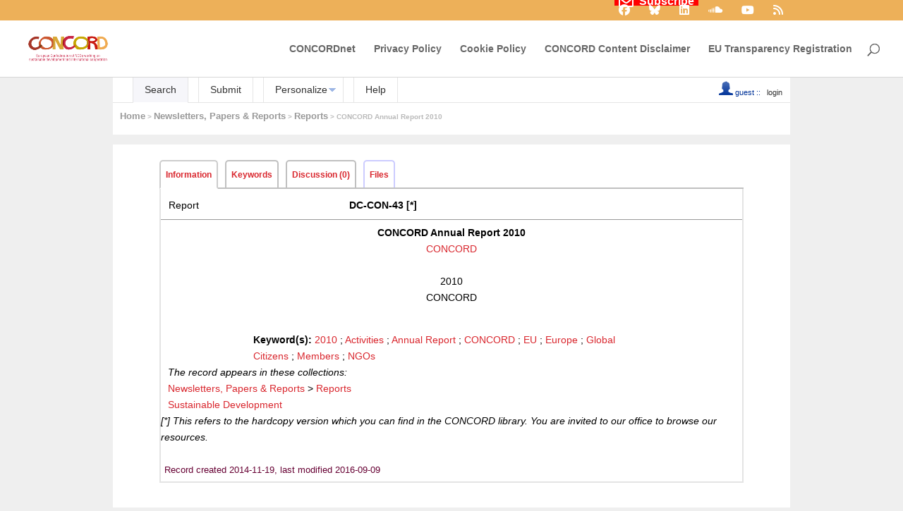

--- FILE ---
content_type: text/css
request_url: https://concordeurope.org/wp-content/themes/concord-2020/css/font-awesome.min.css?ver=5.15.4
body_size: 12500
content:
/*!
 * Font Awesome Free 5.15.4 by @fontawesome - https://fontawesome.com
 * License - https://fontawesome.com/license/free (Icons: CC BY 4.0, Fonts: SIL OFL 1.1, Code: MIT License)
 */
 .fa,
 .fas,
 .far,
 .fal,
 .fad,
 .fab {
   -moz-osx-font-smoothing: grayscale;
   -webkit-font-smoothing: antialiased;
   display: inline-block;
   font-style: normal;
   font-variant: normal;
   text-rendering: auto;
   line-height: 1; }
 
 .fa-lg {
   font-size: 1.33333em;
   line-height: 0.75em;
   vertical-align: -.0667em; }
 
 .fa-xs {
   font-size: .75em; }
 
 .fa-sm {
   font-size: .875em; }
 
 .fa-1x {
   font-size: 1em; }
 
 .fa-2x {
   font-size: 2em; }
 
 .fa-3x {
   font-size: 3em; }
 
 .fa-4x {
   font-size: 4em; }
 
 .fa-5x {
   font-size: 5em; }
 
 .fa-6x {
   font-size: 6em; }
 
 .fa-7x {
   font-size: 7em; }
 
 .fa-8x {
   font-size: 8em; }
 
 .fa-9x {
   font-size: 9em; }
 
 .fa-10x {
   font-size: 10em; }
 
 .fa-fw {
   text-align: center;
   width: 1.25em; }
 
 .fa-ul {
   list-style-type: none;
   margin-left: 2.5em;
   padding-left: 0; }
   .fa-ul > li {
     position: relative; }
 
 .fa-li {
   left: -2em;
   position: absolute;
   text-align: center;
   width: 2em;
   line-height: inherit; }
 
 .fa-border {
   border: solid 0.08em #eee;
   border-radius: .1em;
   padding: .2em .25em .15em; }
 
 .fa-pull-left {
   float: left; }
 
 .fa-pull-right {
   float: right; }
 
 .fa.fa-pull-left,
 .fas.fa-pull-left,
 .far.fa-pull-left,
 .fal.fa-pull-left,
 .fab.fa-pull-left {
   margin-right: .3em; }
 
 .fa.fa-pull-right,
 .fas.fa-pull-right,
 .far.fa-pull-right,
 .fal.fa-pull-right,
 .fab.fa-pull-right {
   margin-left: .3em; }
 
 .fa-spin {
   -webkit-animation: fa-spin 2s infinite linear;
           animation: fa-spin 2s infinite linear; }
 
 .fa-pulse {
   -webkit-animation: fa-spin 1s infinite steps(8);
           animation: fa-spin 1s infinite steps(8); }
 
 @-webkit-keyframes fa-spin {
   0% {
     -webkit-transform: rotate(0deg);
             transform: rotate(0deg); }
   100% {
     -webkit-transform: rotate(360deg);
             transform: rotate(360deg); } }
 
 @keyframes fa-spin {
   0% {
     -webkit-transform: rotate(0deg);
             transform: rotate(0deg); }
   100% {
     -webkit-transform: rotate(360deg);
             transform: rotate(360deg); } }
 
 .fa-rotate-90 {
   -ms-filter: "progid:DXImageTransform.Microsoft.BasicImage(rotation=1)";
   -webkit-transform: rotate(90deg);
           transform: rotate(90deg); }
 
 .fa-rotate-180 {
   -ms-filter: "progid:DXImageTransform.Microsoft.BasicImage(rotation=2)";
   -webkit-transform: rotate(180deg);
           transform: rotate(180deg); }
 
 .fa-rotate-270 {
   -ms-filter: "progid:DXImageTransform.Microsoft.BasicImage(rotation=3)";
   -webkit-transform: rotate(270deg);
           transform: rotate(270deg); }
 
 .fa-flip-horizontal {
   -ms-filter: "progid:DXImageTransform.Microsoft.BasicImage(rotation=0, mirror=1)";
   -webkit-transform: scale(-1, 1);
           transform: scale(-1, 1); }
 
 .fa-flip-vertical {
   -ms-filter: "progid:DXImageTransform.Microsoft.BasicImage(rotation=2, mirror=1)";
   -webkit-transform: scale(1, -1);
           transform: scale(1, -1); }
 
 .fa-flip-both, .fa-flip-horizontal.fa-flip-vertical {
   -ms-filter: "progid:DXImageTransform.Microsoft.BasicImage(rotation=2, mirror=1)";
   -webkit-transform: scale(-1, -1);
           transform: scale(-1, -1); }
 
 :root .fa-rotate-90,
 :root .fa-rotate-180,
 :root .fa-rotate-270,
 :root .fa-flip-horizontal,
 :root .fa-flip-vertical,
 :root .fa-flip-both {
   -webkit-filter: none;
           filter: none; }
 
 .fa-stack {
   display: inline-block;
   height: 2em;
   line-height: 2em;
   position: relative;
   vertical-align: middle;
   width: 2.5em; }
 
 .fa-stack-1x,
 .fa-stack-2x {
   left: 0;
   position: absolute;
   text-align: center;
   width: 100%; }
 
 .fa-stack-1x {
   line-height: inherit; }
 
 .fa-stack-2x {
   font-size: 2em; }
 
 .fa-inverse {
   color: #fff; }
 
 /* Font Awesome uses the Unicode Private Use Area (PUA) to ensure screen
 readers do not read off random characters that represent icons */
 .fa-500px:before {
   content: "\f26e"; }
 
 .fa-accessible-icon:before {
   content: "\f368"; }
 
 .fa-accusoft:before {
   content: "\f369"; }
 
 .fa-acquisitions-incorporated:before {
   content: "\f6af"; }
 
 .fa-ad:before {
   content: "\f641"; }
 
 .fa-address-book:before {
   content: "\f2b9"; }
 
 .fa-address-card:before {
   content: "\f2bb"; }
 
 .fa-adjust:before {
   content: "\f042"; }
 
 .fa-adn:before {
   content: "\f170"; }
 
 .fa-adversal:before {
   content: "\f36a"; }
 
 .fa-affiliatetheme:before {
   content: "\f36b"; }
 
 .fa-air-freshener:before {
   content: "\f5d0"; }
 
 .fa-airbnb:before {
   content: "\f834"; }
 
 .fa-algolia:before {
   content: "\f36c"; }
 
 .fa-align-center:before {
   content: "\f037"; }
 
 .fa-align-justify:before {
   content: "\f039"; }
 
 .fa-align-left:before {
   content: "\f036"; }
 
 .fa-align-right:before {
   content: "\f038"; }
 
 .fa-alipay:before {
   content: "\f642"; }
 
 .fa-allergies:before {
   content: "\f461"; }
 
 .fa-amazon:before {
   content: "\f270"; }
 
 .fa-amazon-pay:before {
   content: "\f42c"; }
 
 .fa-ambulance:before {
   content: "\f0f9"; }
 
 .fa-american-sign-language-interpreting:before {
   content: "\f2a3"; }
 
 .fa-amilia:before {
   content: "\f36d"; }
 
 .fa-anchor:before {
   content: "\f13d"; }
 
 .fa-android:before {
   content: "\f17b"; }
 
 .fa-angellist:before {
   content: "\f209"; }
 
 .fa-angle-double-down:before {
   content: "\f103"; }
 
 .fa-angle-double-left:before {
   content: "\f100"; }
 
 .fa-angle-double-right:before {
   content: "\f101"; }
 
 .fa-angle-double-up:before {
   content: "\f102"; }
 
 .fa-angle-down:before {
   content: "\f107"; }
 
 .fa-angle-left:before {
   content: "\f104"; }
 
 .fa-angle-right:before {
   content: "\f105"; }
 
 .fa-angle-up:before {
   content: "\f106"; }
 
 .fa-angry:before {
   content: "\f556"; }
 
 .fa-angrycreative:before {
   content: "\f36e"; }
 
 .fa-angular:before {
   content: "\f420"; }
 
 .fa-ankh:before {
   content: "\f644"; }
 
 .fa-app-store:before {
   content: "\f36f"; }
 
 .fa-app-store-ios:before {
   content: "\f370"; }
 
 .fa-apper:before {
   content: "\f371"; }
 
 .fa-apple:before {
   content: "\f179"; }
 
 .fa-apple-alt:before {
   content: "\f5d1"; }
 
 .fa-apple-pay:before {
   content: "\f415"; }
 
 .fa-archive:before {
   content: "\f187"; }
 
 .fa-archway:before {
   content: "\f557"; }
 
 .fa-arrow-alt-circle-down:before {
   content: "\f358"; }
 
 .fa-arrow-alt-circle-left:before {
   content: "\f359"; }
 
 .fa-arrow-alt-circle-right:before {
   content: "\f35a"; }
 
 .fa-arrow-alt-circle-up:before {
   content: "\f35b"; }
 
 .fa-arrow-circle-down:before {
   content: "\f0ab"; }
 
 .fa-arrow-circle-left:before {
   content: "\f0a8"; }
 
 .fa-arrow-circle-right:before {
   content: "\f0a9"; }
 
 .fa-arrow-circle-up:before {
   content: "\f0aa"; }
 
 .fa-arrow-down:before {
   content: "\f063"; }
 
 .fa-arrow-left:before {
   content: "\f060"; }
 
 .fa-arrow-right:before {
   content: "\f061"; }
 
 .fa-arrow-up:before {
   content: "\f062"; }
 
 .fa-arrows-alt:before {
   content: "\f0b2"; }
 
 .fa-arrows-alt-h:before {
   content: "\f337"; }
 
 .fa-arrows-alt-v:before {
   content: "\f338"; }
 
 .fa-artstation:before {
   content: "\f77a"; }
 
 .fa-assistive-listening-systems:before {
   content: "\f2a2"; }
 
 .fa-asterisk:before {
   content: "\f069"; }
 
 .fa-asymmetrik:before {
   content: "\f372"; }
 
 .fa-at:before {
   content: "\f1fa"; }
 
 .fa-atlas:before {
   content: "\f558"; }
 
 .fa-atlassian:before {
   content: "\f77b"; }
 
 .fa-atom:before {
   content: "\f5d2"; }
 
 .fa-audible:before {
   content: "\f373"; }
 
 .fa-audio-description:before {
   content: "\f29e"; }
 
 .fa-autoprefixer:before {
   content: "\f41c"; }
 
 .fa-avianex:before {
   content: "\f374"; }
 
 .fa-aviato:before {
   content: "\f421"; }
 
 .fa-award:before {
   content: "\f559"; }
 
 .fa-aws:before {
   content: "\f375"; }
 
 .fa-baby:before {
   content: "\f77c"; }
 
 .fa-baby-carriage:before {
   content: "\f77d"; }
 
 .fa-backspace:before {
   content: "\f55a"; }
 
 .fa-backward:before {
   content: "\f04a"; }
 
 .fa-bacon:before {
   content: "\f7e5"; }
 
 .fa-bacteria:before {
   content: "\e059"; }
 
 .fa-bacterium:before {
   content: "\e05a"; }
 
 .fa-bahai:before {
   content: "\f666"; }
 
 .fa-balance-scale:before {
   content: "\f24e"; }
 
 .fa-balance-scale-left:before {
   content: "\f515"; }
 
 .fa-balance-scale-right:before {
   content: "\f516"; }
 
 .fa-ban:before {
   content: "\f05e"; }
 
 .fa-band-aid:before {
   content: "\f462"; }
 
 .fa-bandcamp:before {
   content: "\f2d5"; }
 
 .fa-barcode:before {
   content: "\f02a"; }
 
 .fa-bars:before {
   content: "\f0c9"; }
 
 .fa-baseball-ball:before {
   content: "\f433"; }
 
 .fa-basketball-ball:before {
   content: "\f434"; }
 
 .fa-bath:before {
   content: "\f2cd"; }
 
 .fa-battery-empty:before {
   content: "\f244"; }
 
 .fa-battery-full:before {
   content: "\f240"; }
 
 .fa-battery-half:before {
   content: "\f242"; }
 
 .fa-battery-quarter:before {
   content: "\f243"; }
 
 .fa-battery-three-quarters:before {
   content: "\f241"; }
 
 .fa-battle-net:before {
   content: "\f835"; }
 
 .fa-bed:before {
   content: "\f236"; }
 
 .fa-beer:before {
   content: "\f0fc"; }
 
 .fa-behance:before {
   content: "\f1b4"; }
 
 .fa-behance-square:before {
   content: "\f1b5"; }
 
 .fa-bell:before {
   content: "\f0f3"; }
 
 .fa-bell-slash:before {
   content: "\f1f6"; }
 
 .fa-bezier-curve:before {
   content: "\f55b"; }
 
 .fa-bible:before {
   content: "\f647"; }
 
 .fa-bicycle:before {
   content: "\f206"; }
 
 .fa-biking:before {
   content: "\f84a"; }
 
 .fa-bimobject:before {
   content: "\f378"; }
 
 .fa-binoculars:before {
   content: "\f1e5"; }
 
 .fa-biohazard:before {
   content: "\f780"; }
 
 .fa-birthday-cake:before {
   content: "\f1fd"; }
 
 .fa-bitbucket:before {
   content: "\f171"; }
 
 .fa-bitcoin:before {
   content: "\f379"; }
 
 .fa-bity:before {
   content: "\f37a"; }
 
 .fa-black-tie:before {
   content: "\f27e"; }
 
 .fa-blackberry:before {
   content: "\f37b"; }
 
 .fa-blender:before {
   content: "\f517"; }
 
 .fa-blender-phone:before {
   content: "\f6b6"; }
 
 .fa-blind:before {
   content: "\f29d"; }
 
 .fa-blog:before {
   content: "\f781"; }
 
 .fa-blogger:before {
   content: "\f37c"; }
 
 .fa-blogger-b:before {
   content: "\f37d"; }
 
 .fa-bluetooth:before {
   content: "\f293"; }
 
 .fa-bluetooth-b:before {
   content: "\f294"; }
 
 .fa-bold:before {
   content: "\f032"; }
 
 .fa-bolt:before {
   content: "\f0e7"; }
 
 .fa-bomb:before {
   content: "\f1e2"; }
 
 .fa-bone:before {
   content: "\f5d7"; }
 
 .fa-bong:before {
   content: "\f55c"; }
 
 .fa-book:before {
   content: "\f02d"; }
 
 .fa-book-dead:before {
   content: "\f6b7"; }
 
 .fa-book-medical:before {
   content: "\f7e6"; }
 
 .fa-book-open:before {
   content: "\f518"; }
 
 .fa-book-reader:before {
   content: "\f5da"; }
 
 .fa-bookmark:before {
   content: "\f02e"; }
 
 .fa-bootstrap:before {
   content: "\f836"; }
 
 .fa-border-all:before {
   content: "\f84c"; }
 
 .fa-border-none:before {
   content: "\f850"; }
 
 .fa-border-style:before {
   content: "\f853"; }
 
 .fa-bowling-ball:before {
   content: "\f436"; }
 
 .fa-box:before {
   content: "\f466"; }
 
 .fa-box-open:before {
   content: "\f49e"; }
 
 .fa-box-tissue:before {
   content: "\e05b"; }
 
 .fa-boxes:before {
   content: "\f468"; }
 
 .fa-braille:before {
   content: "\f2a1"; }
 
 .fa-brain:before {
   content: "\f5dc"; }
 
 .fa-bread-slice:before {
   content: "\f7ec"; }
 
 .fa-briefcase:before {
   content: "\f0b1"; }
 
 .fa-briefcase-medical:before {
   content: "\f469"; }
 
 .fa-broadcast-tower:before {
   content: "\f519"; }
 
 .fa-broom:before {
   content: "\f51a"; }
 
 .fa-brush:before {
   content: "\f55d"; }
 
 .fa-btc:before {
   content: "\f15a"; }
 
 .fa-buffer:before {
   content: "\f837"; }
 
 .fa-bug:before {
   content: "\f188"; }
 
 .fa-building:before {
   content: "\f1ad"; }
 
 .fa-bullhorn:before {
   content: "\f0a1"; }
 
 .fa-bullseye:before {
   content: "\f140"; }
 
 .fa-burn:before {
   content: "\f46a"; }
 
 .fa-buromobelexperte:before {
   content: "\f37f"; }
 
 .fa-bus:before {
   content: "\f207"; }
 
 .fa-bus-alt:before {
   content: "\f55e"; }
 
 .fa-business-time:before {
   content: "\f64a"; }
 
 .fa-buy-n-large:before {
   content: "\f8a6"; }
 
 .fa-buysellads:before {
   content: "\f20d"; }
 
 .fa-calculator:before {
   content: "\f1ec"; }
 
 .fa-calendar:before {
   content: "\f133"; }
 
 .fa-calendar-alt:before {
   content: "\f073"; }
 
 .fa-calendar-check:before {
   content: "\f274"; }
 
 .fa-calendar-day:before {
   content: "\f783"; }
 
 .fa-calendar-minus:before {
   content: "\f272"; }
 
 .fa-calendar-plus:before {
   content: "\f271"; }
 
 .fa-calendar-times:before {
   content: "\f273"; }
 
 .fa-calendar-week:before {
   content: "\f784"; }
 
 .fa-camera:before {
   content: "\f030"; }
 
 .fa-camera-retro:before {
   content: "\f083"; }
 
 .fa-campground:before {
   content: "\f6bb"; }
 
 .fa-canadian-maple-leaf:before {
   content: "\f785"; }
 
 .fa-candy-cane:before {
   content: "\f786"; }
 
 .fa-cannabis:before {
   content: "\f55f"; }
 
 .fa-capsules:before {
   content: "\f46b"; }
 
 .fa-car:before {
   content: "\f1b9"; }
 
 .fa-car-alt:before {
   content: "\f5de"; }
 
 .fa-car-battery:before {
   content: "\f5df"; }
 
 .fa-car-crash:before {
   content: "\f5e1"; }
 
 .fa-car-side:before {
   content: "\f5e4"; }
 
 .fa-caravan:before {
   content: "\f8ff"; }
 
 .fa-caret-down:before {
   content: "\f0d7"; }
 
 .fa-caret-left:before {
   content: "\f0d9"; }
 
 .fa-caret-right:before {
   content: "\f0da"; }
 
 .fa-caret-square-down:before {
   content: "\f150"; }
 
 .fa-caret-square-left:before {
   content: "\f191"; }
 
 .fa-caret-square-right:before {
   content: "\f152"; }
 
 .fa-caret-square-up:before {
   content: "\f151"; }
 
 .fa-caret-up:before {
   content: "\f0d8"; }
 
 .fa-carrot:before {
   content: "\f787"; }
 
 .fa-cart-arrow-down:before {
   content: "\f218"; }
 
 .fa-cart-plus:before {
   content: "\f217"; }
 
 .fa-cash-register:before {
   content: "\f788"; }
 
 .fa-cat:before {
   content: "\f6be"; }
 
 .fa-cc-amazon-pay:before {
   content: "\f42d"; }
 
 .fa-cc-amex:before {
   content: "\f1f3"; }
 
 .fa-cc-apple-pay:before {
   content: "\f416"; }
 
 .fa-cc-diners-club:before {
   content: "\f24c"; }
 
 .fa-cc-discover:before {
   content: "\f1f2"; }
 
 .fa-cc-jcb:before {
   content: "\f24b"; }
 
 .fa-cc-mastercard:before {
   content: "\f1f1"; }
 
 .fa-cc-paypal:before {
   content: "\f1f4"; }
 
 .fa-cc-stripe:before {
   content: "\f1f5"; }
 
 .fa-cc-visa:before {
   content: "\f1f0"; }
 
 .fa-centercode:before {
   content: "\f380"; }
 
 .fa-centos:before {
   content: "\f789"; }
 
 .fa-certificate:before {
   content: "\f0a3"; }
 
 .fa-chair:before {
   content: "\f6c0"; }
 
 .fa-chalkboard:before {
   content: "\f51b"; }
 
 .fa-chalkboard-teacher:before {
   content: "\f51c"; }
 
 .fa-charging-station:before {
   content: "\f5e7"; }
 
 .fa-chart-area:before {
   content: "\f1fe"; }
 
 .fa-chart-bar:before {
   content: "\f080"; }
 
 .fa-chart-line:before {
   content: "\f201"; }
 
 .fa-chart-pie:before {
   content: "\f200"; }
 
 .fa-check:before {
   content: "\f00c"; }
 
 .fa-check-circle:before {
   content: "\f058"; }
 
 .fa-check-double:before {
   content: "\f560"; }
 
 .fa-check-square:before {
   content: "\f14a"; }
 
 .fa-cheese:before {
   content: "\f7ef"; }
 
 .fa-chess:before {
   content: "\f439"; }
 
 .fa-chess-bishop:before {
   content: "\f43a"; }
 
 .fa-chess-board:before {
   content: "\f43c"; }
 
 .fa-chess-king:before {
   content: "\f43f"; }
 
 .fa-chess-knight:before {
   content: "\f441"; }
 
 .fa-chess-pawn:before {
   content: "\f443"; }
 
 .fa-chess-queen:before {
   content: "\f445"; }
 
 .fa-chess-rook:before {
   content: "\f447"; }
 
 .fa-chevron-circle-down:before {
   content: "\f13a"; }
 
 .fa-chevron-circle-left:before {
   content: "\f137"; }
 
 .fa-chevron-circle-right:before {
   content: "\f138"; }
 
 .fa-chevron-circle-up:before {
   content: "\f139"; }
 
 .fa-chevron-down:before {
   content: "\f078"; }
 
 .fa-chevron-left:before {
   content: "\f053"; }
 
 .fa-chevron-right:before {
   content: "\f054"; }
 
 .fa-chevron-up:before {
   content: "\f077"; }
 
 .fa-child:before {
   content: "\f1ae"; }
 
 .fa-chrome:before {
   content: "\f268"; }
 
 .fa-chromecast:before {
   content: "\f838"; }
 
 .fa-church:before {
   content: "\f51d"; }
 
 .fa-circle:before {
   content: "\f111"; }
 
 .fa-circle-notch:before {
   content: "\f1ce"; }
 
 .fa-city:before {
   content: "\f64f"; }
 
 .fa-clinic-medical:before {
   content: "\f7f2"; }
 
 .fa-clipboard:before {
   content: "\f328"; }
 
 .fa-clipboard-check:before {
   content: "\f46c"; }
 
 .fa-clipboard-list:before {
   content: "\f46d"; }
 
 .fa-clock:before {
   content: "\f017"; }
 
 .fa-clone:before {
   content: "\f24d"; }
 
 .fa-closed-captioning:before {
   content: "\f20a"; }
 
 .fa-cloud:before {
   content: "\f0c2"; }
 
 .fa-cloud-download-alt:before {
   content: "\f381"; }
 
 .fa-cloud-meatball:before {
   content: "\f73b"; }
 
 .fa-cloud-moon:before {
   content: "\f6c3"; }
 
 .fa-cloud-moon-rain:before {
   content: "\f73c"; }
 
 .fa-cloud-rain:before {
   content: "\f73d"; }
 
 .fa-cloud-showers-heavy:before {
   content: "\f740"; }
 
 .fa-cloud-sun:before {
   content: "\f6c4"; }
 
 .fa-cloud-sun-rain:before {
   content: "\f743"; }
 
 .fa-cloud-upload-alt:before {
   content: "\f382"; }
 
 .fa-cloudflare:before {
   content: "\e07d"; }
 
 .fa-cloudscale:before {
   content: "\f383"; }
 
 .fa-cloudsmith:before {
   content: "\f384"; }
 
 .fa-cloudversify:before {
   content: "\f385"; }
 
 .fa-cocktail:before {
   content: "\f561"; }
 
 .fa-code:before {
   content: "\f121"; }
 
 .fa-code-branch:before {
   content: "\f126"; }
 
 .fa-codepen:before {
   content: "\f1cb"; }
 
 .fa-codiepie:before {
   content: "\f284"; }
 
 .fa-coffee:before {
   content: "\f0f4"; }
 
 .fa-cog:before {
   content: "\f013"; }
 
 .fa-cogs:before {
   content: "\f085"; }
 
 .fa-coins:before {
   content: "\f51e"; }
 
 .fa-columns:before {
   content: "\f0db"; }
 
 .fa-comment:before {
   content: "\f075"; }
 
 .fa-comment-alt:before {
   content: "\f27a"; }
 
 .fa-comment-dollar:before {
   content: "\f651"; }
 
 .fa-comment-dots:before {
   content: "\f4ad"; }
 
 .fa-comment-medical:before {
   content: "\f7f5"; }
 
 .fa-comment-slash:before {
   content: "\f4b3"; }
 
 .fa-comments:before {
   content: "\f086"; }
 
 .fa-comments-dollar:before {
   content: "\f653"; }
 
 .fa-compact-disc:before {
   content: "\f51f"; }
 
 .fa-compass:before {
   content: "\f14e"; }
 
 .fa-compress:before {
   content: "\f066"; }
 
 .fa-compress-alt:before {
   content: "\f422"; }
 
 .fa-compress-arrows-alt:before {
   content: "\f78c"; }
 
 .fa-concierge-bell:before {
   content: "\f562"; }
 
 .fa-confluence:before {
   content: "\f78d"; }
 
 .fa-connectdevelop:before {
   content: "\f20e"; }
 
 .fa-contao:before {
   content: "\f26d"; }
 
 .fa-cookie:before {
   content: "\f563"; }
 
 .fa-cookie-bite:before {
   content: "\f564"; }
 
 .fa-copy:before {
   content: "\f0c5"; }
 
 .fa-copyright:before {
   content: "\f1f9"; }
 
 .fa-cotton-bureau:before {
   content: "\f89e"; }
 
 .fa-couch:before {
   content: "\f4b8"; }
 
 .fa-cpanel:before {
   content: "\f388"; }
 
 .fa-creative-commons:before {
   content: "\f25e"; }
 
 .fa-creative-commons-by:before {
   content: "\f4e7"; }
 
 .fa-creative-commons-nc:before {
   content: "\f4e8"; }
 
 .fa-creative-commons-nc-eu:before {
   content: "\f4e9"; }
 
 .fa-creative-commons-nc-jp:before {
   content: "\f4ea"; }
 
 .fa-creative-commons-nd:before {
   content: "\f4eb"; }
 
 .fa-creative-commons-pd:before {
   content: "\f4ec"; }
 
 .fa-creative-commons-pd-alt:before {
   content: "\f4ed"; }
 
 .fa-creative-commons-remix:before {
   content: "\f4ee"; }
 
 .fa-creative-commons-sa:before {
   content: "\f4ef"; }
 
 .fa-creative-commons-sampling:before {
   content: "\f4f0"; }
 
 .fa-creative-commons-sampling-plus:before {
   content: "\f4f1"; }
 
 .fa-creative-commons-share:before {
   content: "\f4f2"; }
 
 .fa-creative-commons-zero:before {
   content: "\f4f3"; }
 
 .fa-credit-card:before {
   content: "\f09d"; }
 
 .fa-critical-role:before {
   content: "\f6c9"; }
 
 .fa-crop:before {
   content: "\f125"; }
 
 .fa-crop-alt:before {
   content: "\f565"; }
 
 .fa-cross:before {
   content: "\f654"; }
 
 .fa-crosshairs:before {
   content: "\f05b"; }
 
 .fa-crow:before {
   content: "\f520"; }
 
 .fa-crown:before {
   content: "\f521"; }
 
 .fa-crutch:before {
   content: "\f7f7"; }
 
 .fa-css3:before {
   content: "\f13c"; }
 
 .fa-css3-alt:before {
   content: "\f38b"; }
 
 .fa-cube:before {
   content: "\f1b2"; }
 
 .fa-cubes:before {
   content: "\f1b3"; }
 
 .fa-cut:before {
   content: "\f0c4"; }
 
 .fa-cuttlefish:before {
   content: "\f38c"; }
 
 .fa-d-and-d:before {
   content: "\f38d"; }
 
 .fa-d-and-d-beyond:before {
   content: "\f6ca"; }
 
 .fa-dailymotion:before {
   content: "\e052"; }
 
 .fa-dashcube:before {
   content: "\f210"; }
 
 .fa-database:before {
   content: "\f1c0"; }
 
 .fa-deaf:before {
   content: "\f2a4"; }
 
 .fa-deezer:before {
   content: "\e077"; }
 
 .fa-delicious:before {
   content: "\f1a5"; }
 
 .fa-democrat:before {
   content: "\f747"; }
 
 .fa-deploydog:before {
   content: "\f38e"; }
 
 .fa-deskpro:before {
   content: "\f38f"; }
 
 .fa-desktop:before {
   content: "\f108"; }
 
 .fa-dev:before {
   content: "\f6cc"; }
 
 .fa-deviantart:before {
   content: "\f1bd"; }
 
 .fa-dharmachakra:before {
   content: "\f655"; }
 
 .fa-dhl:before {
   content: "\f790"; }
 
 .fa-diagnoses:before {
   content: "\f470"; }
 
 .fa-diaspora:before {
   content: "\f791"; }
 
 .fa-dice:before {
   content: "\f522"; }
 
 .fa-dice-d20:before {
   content: "\f6cf"; }
 
 .fa-dice-d6:before {
   content: "\f6d1"; }
 
 .fa-dice-five:before {
   content: "\f523"; }
 
 .fa-dice-four:before {
   content: "\f524"; }
 
 .fa-dice-one:before {
   content: "\f525"; }
 
 .fa-dice-six:before {
   content: "\f526"; }
 
 .fa-dice-three:before {
   content: "\f527"; }
 
 .fa-dice-two:before {
   content: "\f528"; }
 
 .fa-digg:before {
   content: "\f1a6"; }
 
 .fa-digital-ocean:before {
   content: "\f391"; }
 
 .fa-digital-tachograph:before {
   content: "\f566"; }
 
 .fa-directions:before {
   content: "\f5eb"; }
 
 .fa-discord:before {
   content: "\f392"; }
 
 .fa-discourse:before {
   content: "\f393"; }
 
 .fa-disease:before {
   content: "\f7fa"; }
 
 .fa-divide:before {
   content: "\f529"; }
 
 .fa-dizzy:before {
   content: "\f567"; }
 
 .fa-dna:before {
   content: "\f471"; }
 
 .fa-dochub:before {
   content: "\f394"; }
 
 .fa-docker:before {
   content: "\f395"; }
 
 .fa-dog:before {
   content: "\f6d3"; }
 
 .fa-dollar-sign:before {
   content: "\f155"; }
 
 .fa-dolly:before {
   content: "\f472"; }
 
 .fa-dolly-flatbed:before {
   content: "\f474"; }
 
 .fa-donate:before {
   content: "\f4b9"; }
 
 .fa-door-closed:before {
   content: "\f52a"; }
 
 .fa-door-open:before {
   content: "\f52b"; }
 
 .fa-dot-circle:before {
   content: "\f192"; }
 
 .fa-dove:before {
   content: "\f4ba"; }
 
 .fa-download:before {
   content: "\f019"; }
 
 .fa-draft2digital:before {
   content: "\f396"; }
 
 .fa-drafting-compass:before {
   content: "\f568"; }
 
 .fa-dragon:before {
   content: "\f6d5"; }
 
 .fa-draw-polygon:before {
   content: "\f5ee"; }
 
 .fa-dribbble:before {
   content: "\f17d"; }
 
 .fa-dribbble-square:before {
   content: "\f397"; }
 
 .fa-dropbox:before {
   content: "\f16b"; }
 
 .fa-drum:before {
   content: "\f569"; }
 
 .fa-drum-steelpan:before {
   content: "\f56a"; }
 
 .fa-drumstick-bite:before {
   content: "\f6d7"; }
 
 .fa-drupal:before {
   content: "\f1a9"; }
 
 .fa-dumbbell:before {
   content: "\f44b"; }
 
 .fa-dumpster:before {
   content: "\f793"; }
 
 .fa-dumpster-fire:before {
   content: "\f794"; }
 
 .fa-dungeon:before {
   content: "\f6d9"; }
 
 .fa-dyalog:before {
   content: "\f399"; }
 
 .fa-earlybirds:before {
   content: "\f39a"; }
 
 .fa-ebay:before {
   content: "\f4f4"; }
 
 .fa-edge:before {
   content: "\f282"; }
 
 .fa-edge-legacy:before {
   content: "\e078"; }
 
 .fa-edit:before {
   content: "\f044"; }
 
 .fa-egg:before {
   content: "\f7fb"; }
 
 .fa-eject:before {
   content: "\f052"; }
 
 .fa-elementor:before {
   content: "\f430"; }
 
 .fa-ellipsis-h:before {
   content: "\f141"; }
 
 .fa-ellipsis-v:before {
   content: "\f142"; }
 
 .fa-ello:before {
   content: "\f5f1"; }
 
 .fa-ember:before {
   content: "\f423"; }
 
 .fa-empire:before {
   content: "\f1d1"; }
 
 .fa-envelope:before {
   content: "\f0e0"; }
 
 .fa-envelope-open:before {
   content: "\f2b6"; }
 
 .fa-envelope-open-text:before {
   content: "\f658"; }
 
 .fa-envelope-square:before {
   content: "\f199"; }
 
 .fa-envira:before {
   content: "\f299"; }
 
 .fa-equals:before {
   content: "\f52c"; }
 
 .fa-eraser:before {
   content: "\f12d"; }
 
 .fa-erlang:before {
   content: "\f39d"; }
 
 .fa-ethereum:before {
   content: "\f42e"; }
 
 .fa-ethernet:before {
   content: "\f796"; }
 
 .fa-etsy:before {
   content: "\f2d7"; }
 
 .fa-euro-sign:before {
   content: "\f153"; }
 
 .fa-evernote:before {
   content: "\f839"; }
 
 .fa-exchange-alt:before {
   content: "\f362"; }
 
 .fa-exclamation:before {
   content: "\f12a"; }
 
 .fa-exclamation-circle:before {
   content: "\f06a"; }
 
 .fa-exclamation-triangle:before {
   content: "\f071"; }
 
 .fa-expand:before {
   content: "\f065"; }
 
 .fa-expand-alt:before {
   content: "\f424"; }
 
 .fa-expand-arrows-alt:before {
   content: "\f31e"; }
 
 .fa-expeditedssl:before {
   content: "\f23e"; }
 
 .fa-external-link-alt:before {
   content: "\f35d"; }
 
 .fa-external-link-square-alt:before {
   content: "\f360"; }
 
 .fa-eye:before {
   content: "\f06e"; }
 
 .fa-eye-dropper:before {
   content: "\f1fb"; }
 
 .fa-eye-slash:before {
   content: "\f070"; }
 
 .fa-facebook:before {
   content: "\f09a"; }
 
 .fa-facebook-f:before {
   content: "\f39e"; }
 
 .fa-facebook-messenger:before {
   content: "\f39f"; }
 
 .fa-facebook-square:before {
   content: "\f082"; }
 
 .fa-fan:before {
   content: "\f863"; }
 
 .fa-fantasy-flight-games:before {
   content: "\f6dc"; }
 
 .fa-fast-backward:before {
   content: "\f049"; }
 
 .fa-fast-forward:before {
   content: "\f050"; }
 
 .fa-faucet:before {
   content: "\e005"; }
 
 .fa-fax:before {
   content: "\f1ac"; }
 
 .fa-feather:before {
   content: "\f52d"; }
 
 .fa-feather-alt:before {
   content: "\f56b"; }
 
 .fa-fedex:before {
   content: "\f797"; }
 
 .fa-fedora:before {
   content: "\f798"; }
 
 .fa-female:before {
   content: "\f182"; }
 
 .fa-fighter-jet:before {
   content: "\f0fb"; }
 
 .fa-figma:before {
   content: "\f799"; }
 
 .fa-file:before {
   content: "\f15b"; }
 
 .fa-file-alt:before {
   content: "\f15c"; }
 
 .fa-file-archive:before {
   content: "\f1c6"; }
 
 .fa-file-audio:before {
   content: "\f1c7"; }
 
 .fa-file-code:before {
   content: "\f1c9"; }
 
 .fa-file-contract:before {
   content: "\f56c"; }
 
 .fa-file-csv:before {
   content: "\f6dd"; }
 
 .fa-file-download:before {
   content: "\f56d"; }
 
 .fa-file-excel:before {
   content: "\f1c3"; }
 
 .fa-file-export:before {
   content: "\f56e"; }
 
 .fa-file-image:before {
   content: "\f1c5"; }
 
 .fa-file-import:before {
   content: "\f56f"; }
 
 .fa-file-invoice:before {
   content: "\f570"; }
 
 .fa-file-invoice-dollar:before {
   content: "\f571"; }
 
 .fa-file-medical:before {
   content: "\f477"; }
 
 .fa-file-medical-alt:before {
   content: "\f478"; }
 
 .fa-file-pdf:before {
   content: "\f1c1"; }
 
 .fa-file-powerpoint:before {
   content: "\f1c4"; }
 
 .fa-file-prescription:before {
   content: "\f572"; }
 
 .fa-file-signature:before {
   content: "\f573"; }
 
 .fa-file-upload:before {
   content: "\f574"; }
 
 .fa-file-video:before {
   content: "\f1c8"; }
 
 .fa-file-word:before {
   content: "\f1c2"; }
 
 .fa-fill:before {
   content: "\f575"; }
 
 .fa-fill-drip:before {
   content: "\f576"; }
 
 .fa-film:before {
   content: "\f008"; }
 
 .fa-filter:before {
   content: "\f0b0"; }
 
 .fa-fingerprint:before {
   content: "\f577"; }
 
 .fa-fire:before {
   content: "\f06d"; }
 
 .fa-fire-alt:before {
   content: "\f7e4"; }
 
 .fa-fire-extinguisher:before {
   content: "\f134"; }
 
 .fa-firefox:before {
   content: "\f269"; }
 
 .fa-firefox-browser:before {
   content: "\e007"; }
 
 .fa-first-aid:before {
   content: "\f479"; }
 
 .fa-first-order:before {
   content: "\f2b0"; }
 
 .fa-first-order-alt:before {
   content: "\f50a"; }
 
 .fa-firstdraft:before {
   content: "\f3a1"; }
 
 .fa-fish:before {
   content: "\f578"; }
 
 .fa-fist-raised:before {
   content: "\f6de"; }
 
 .fa-flag:before {
   content: "\f024"; }
 
 .fa-flag-checkered:before {
   content: "\f11e"; }
 
 .fa-flag-usa:before {
   content: "\f74d"; }
 
 .fa-flask:before {
   content: "\f0c3"; }
 
 .fa-flickr:before {
   content: "\f16e"; }
 
 .fa-flipboard:before {
   content: "\f44d"; }
 
 .fa-flushed:before {
   content: "\f579"; }
 
 .fa-fly:before {
   content: "\f417"; }
 
 .fa-folder:before {
   content: "\f07b"; }
 
 .fa-folder-minus:before {
   content: "\f65d"; }
 
 .fa-folder-open:before {
   content: "\f07c"; }
 
 .fa-folder-plus:before {
   content: "\f65e"; }
 
 .fa-font:before {
   content: "\f031"; }
 
 .fa-font-awesome:before {
   content: "\f2b4"; }
 
 .fa-font-awesome-alt:before {
   content: "\f35c"; }
 
 .fa-font-awesome-flag:before {
   content: "\f425"; }
 
 .fa-font-awesome-logo-full:before {
   content: "\f4e6"; }
 
 .fa-fonticons:before {
   content: "\f280"; }
 
 .fa-fonticons-fi:before {
   content: "\f3a2"; }
 
 .fa-football-ball:before {
   content: "\f44e"; }
 
 .fa-fort-awesome:before {
   content: "\f286"; }
 
 .fa-fort-awesome-alt:before {
   content: "\f3a3"; }
 
 .fa-forumbee:before {
   content: "\f211"; }
 
 .fa-forward:before {
   content: "\f04e"; }
 
 .fa-foursquare:before {
   content: "\f180"; }
 
 .fa-free-code-camp:before {
   content: "\f2c5"; }
 
 .fa-freebsd:before {
   content: "\f3a4"; }
 
 .fa-frog:before {
   content: "\f52e"; }
 
 .fa-frown:before {
   content: "\f119"; }
 
 .fa-frown-open:before {
   content: "\f57a"; }
 
 .fa-fulcrum:before {
   content: "\f50b"; }
 
 .fa-funnel-dollar:before {
   content: "\f662"; }
 
 .fa-futbol:before {
   content: "\f1e3"; }
 
 .fa-galactic-republic:before {
   content: "\f50c"; }
 
 .fa-galactic-senate:before {
   content: "\f50d"; }
 
 .fa-gamepad:before {
   content: "\f11b"; }
 
 .fa-gas-pump:before {
   content: "\f52f"; }
 
 .fa-gavel:before {
   content: "\f0e3"; }
 
 .fa-gem:before {
   content: "\f3a5"; }
 
 .fa-genderless:before {
   content: "\f22d"; }
 
 .fa-get-pocket:before {
   content: "\f265"; }
 
 .fa-gg:before {
   content: "\f260"; }
 
 .fa-gg-circle:before {
   content: "\f261"; }
 
 .fa-ghost:before {
   content: "\f6e2"; }
 
 .fa-gift:before {
   content: "\f06b"; }
 
 .fa-gifts:before {
   content: "\f79c"; }
 
 .fa-git:before {
   content: "\f1d3"; }
 
 .fa-git-alt:before {
   content: "\f841"; }
 
 .fa-git-square:before {
   content: "\f1d2"; }
 
 .fa-github:before {
   content: "\f09b"; }
 
 .fa-github-alt:before {
   content: "\f113"; }
 
 .fa-github-square:before {
   content: "\f092"; }
 
 .fa-gitkraken:before {
   content: "\f3a6"; }
 
 .fa-gitlab:before {
   content: "\f296"; }
 
 .fa-gitter:before {
   content: "\f426"; }
 
 .fa-glass-cheers:before {
   content: "\f79f"; }
 
 .fa-glass-martini:before {
   content: "\f000"; }
 
 .fa-glass-martini-alt:before {
   content: "\f57b"; }
 
 .fa-glass-whiskey:before {
   content: "\f7a0"; }
 
 .fa-glasses:before {
   content: "\f530"; }
 
 .fa-glide:before {
   content: "\f2a5"; }
 
 .fa-glide-g:before {
   content: "\f2a6"; }
 
 .fa-globe:before {
   content: "\f0ac"; }
 
 .fa-globe-africa:before {
   content: "\f57c"; }
 
 .fa-globe-americas:before {
   content: "\f57d"; }
 
 .fa-globe-asia:before {
   content: "\f57e"; }
 
 .fa-globe-europe:before {
   content: "\f7a2"; }
 
 .fa-gofore:before {
   content: "\f3a7"; }
 
 .fa-golf-ball:before {
   content: "\f450"; }
 
 .fa-goodreads:before {
   content: "\f3a8"; }
 
 .fa-goodreads-g:before {
   content: "\f3a9"; }
 
 .fa-google:before {
   content: "\f1a0"; }
 
 .fa-google-drive:before {
   content: "\f3aa"; }
 
 .fa-google-pay:before {
   content: "\e079"; }
 
 .fa-google-play:before {
   content: "\f3ab"; }
 
 .fa-google-plus:before {
   content: "\f2b3"; }
 
 .fa-google-plus-g:before {
   content: "\f0d5"; }
 
 .fa-google-plus-square:before {
   content: "\f0d4"; }
 
 .fa-google-wallet:before {
   content: "\f1ee"; }
 
 .fa-gopuram:before {
   content: "\f664"; }
 
 .fa-graduation-cap:before {
   content: "\f19d"; }
 
 .fa-gratipay:before {
   content: "\f184"; }
 
 .fa-grav:before {
   content: "\f2d6"; }
 
 .fa-greater-than:before {
   content: "\f531"; }
 
 .fa-greater-than-equal:before {
   content: "\f532"; }
 
 .fa-grimace:before {
   content: "\f57f"; }
 
 .fa-grin:before {
   content: "\f580"; }
 
 .fa-grin-alt:before {
   content: "\f581"; }
 
 .fa-grin-beam:before {
   content: "\f582"; }
 
 .fa-grin-beam-sweat:before {
   content: "\f583"; }
 
 .fa-grin-hearts:before {
   content: "\f584"; }
 
 .fa-grin-squint:before {
   content: "\f585"; }
 
 .fa-grin-squint-tears:before {
   content: "\f586"; }
 
 .fa-grin-stars:before {
   content: "\f587"; }
 
 .fa-grin-tears:before {
   content: "\f588"; }
 
 .fa-grin-tongue:before {
   content: "\f589"; }
 
 .fa-grin-tongue-squint:before {
   content: "\f58a"; }
 
 .fa-grin-tongue-wink:before {
   content: "\f58b"; }
 
 .fa-grin-wink:before {
   content: "\f58c"; }
 
 .fa-grip-horizontal:before {
   content: "\f58d"; }
 
 .fa-grip-lines:before {
   content: "\f7a4"; }
 
 .fa-grip-lines-vertical:before {
   content: "\f7a5"; }
 
 .fa-grip-vertical:before {
   content: "\f58e"; }
 
 .fa-gripfire:before {
   content: "\f3ac"; }
 
 .fa-grunt:before {
   content: "\f3ad"; }
 
 .fa-guilded:before {
   content: "\e07e"; }
 
 .fa-guitar:before {
   content: "\f7a6"; }
 
 .fa-gulp:before {
   content: "\f3ae"; }
 
 .fa-h-square:before {
   content: "\f0fd"; }
 
 .fa-hacker-news:before {
   content: "\f1d4"; }
 
 .fa-hacker-news-square:before {
   content: "\f3af"; }
 
 .fa-hackerrank:before {
   content: "\f5f7"; }
 
 .fa-hamburger:before {
   content: "\f805"; }
 
 .fa-hammer:before {
   content: "\f6e3"; }
 
 .fa-hamsa:before {
   content: "\f665"; }
 
 .fa-hand-holding:before {
   content: "\f4bd"; }
 
 .fa-hand-holding-heart:before {
   content: "\f4be"; }
 
 .fa-hand-holding-medical:before {
   content: "\e05c"; }
 
 .fa-hand-holding-usd:before {
   content: "\f4c0"; }
 
 .fa-hand-holding-water:before {
   content: "\f4c1"; }
 
 .fa-hand-lizard:before {
   content: "\f258"; }
 
 .fa-hand-middle-finger:before {
   content: "\f806"; }
 
 .fa-hand-paper:before {
   content: "\f256"; }
 
 .fa-hand-peace:before {
   content: "\f25b"; }
 
 .fa-hand-point-down:before {
   content: "\f0a7"; }
 
 .fa-hand-point-left:before {
   content: "\f0a5"; }
 
 .fa-hand-point-right:before {
   content: "\f0a4"; }
 
 .fa-hand-point-up:before {
   content: "\f0a6"; }
 
 .fa-hand-pointer:before {
   content: "\f25a"; }
 
 .fa-hand-rock:before {
   content: "\f255"; }
 
 .fa-hand-scissors:before {
   content: "\f257"; }
 
 .fa-hand-sparkles:before {
   content: "\e05d"; }
 
 .fa-hand-spock:before {
   content: "\f259"; }
 
 .fa-hands:before {
   content: "\f4c2"; }
 
 .fa-hands-helping:before {
   content: "\f4c4"; }
 
 .fa-hands-wash:before {
   content: "\e05e"; }
 
 .fa-handshake:before {
   content: "\f2b5"; }
 
 .fa-handshake-alt-slash:before {
   content: "\e05f"; }
 
 .fa-handshake-slash:before {
   content: "\e060"; }
 
 .fa-hanukiah:before {
   content: "\f6e6"; }
 
 .fa-hard-hat:before {
   content: "\f807"; }
 
 .fa-hashtag:before {
   content: "\f292"; }
 
 .fa-hat-cowboy:before {
   content: "\f8c0"; }
 
 .fa-hat-cowboy-side:before {
   content: "\f8c1"; }
 
 .fa-hat-wizard:before {
   content: "\f6e8"; }
 
 .fa-hdd:before {
   content: "\f0a0"; }
 
 .fa-head-side-cough:before {
   content: "\e061"; }
 
 .fa-head-side-cough-slash:before {
   content: "\e062"; }
 
 .fa-head-side-mask:before {
   content: "\e063"; }
 
 .fa-head-side-virus:before {
   content: "\e064"; }
 
 .fa-heading:before {
   content: "\f1dc"; }
 
 .fa-headphones:before {
   content: "\f025"; }
 
 .fa-headphones-alt:before {
   content: "\f58f"; }
 
 .fa-headset:before {
   content: "\f590"; }
 
 .fa-heart:before {
   content: "\f004"; }
 
 .fa-heart-broken:before {
   content: "\f7a9"; }
 
 .fa-heartbeat:before {
   content: "\f21e"; }
 
 .fa-helicopter:before {
   content: "\f533"; }
 
 .fa-highlighter:before {
   content: "\f591"; }
 
 .fa-hiking:before {
   content: "\f6ec"; }
 
 .fa-hippo:before {
   content: "\f6ed"; }
 
 .fa-hips:before {
   content: "\f452"; }
 
 .fa-hire-a-helper:before {
   content: "\f3b0"; }
 
 .fa-history:before {
   content: "\f1da"; }
 
 .fa-hive:before {
   content: "\e07f"; }
 
 .fa-hockey-puck:before {
   content: "\f453"; }
 
 .fa-holly-berry:before {
   content: "\f7aa"; }
 
 .fa-home:before {
   content: "\f015"; }
 
 .fa-hooli:before {
   content: "\f427"; }
 
 .fa-hornbill:before {
   content: "\f592"; }
 
 .fa-horse:before {
   content: "\f6f0"; }
 
 .fa-horse-head:before {
   content: "\f7ab"; }
 
 .fa-hospital:before {
   content: "\f0f8"; }
 
 .fa-hospital-alt:before {
   content: "\f47d"; }
 
 .fa-hospital-symbol:before {
   content: "\f47e"; }
 
 .fa-hospital-user:before {
   content: "\f80d"; }
 
 .fa-hot-tub:before {
   content: "\f593"; }
 
 .fa-hotdog:before {
   content: "\f80f"; }
 
 .fa-hotel:before {
   content: "\f594"; }
 
 .fa-hotjar:before {
   content: "\f3b1"; }
 
 .fa-hourglass:before {
   content: "\f254"; }
 
 .fa-hourglass-end:before {
   content: "\f253"; }
 
 .fa-hourglass-half:before {
   content: "\f252"; }
 
 .fa-hourglass-start:before {
   content: "\f251"; }
 
 .fa-house-damage:before {
   content: "\f6f1"; }
 
 .fa-house-user:before {
   content: "\e065"; }
 
 .fa-houzz:before {
   content: "\f27c"; }
 
 .fa-hryvnia:before {
   content: "\f6f2"; }
 
 .fa-html5:before {
   content: "\f13b"; }
 
 .fa-hubspot:before {
   content: "\f3b2"; }
 
 .fa-i-cursor:before {
   content: "\f246"; }
 
 .fa-ice-cream:before {
   content: "\f810"; }
 
 .fa-icicles:before {
   content: "\f7ad"; }
 
 .fa-icons:before {
   content: "\f86d"; }
 
 .fa-id-badge:before {
   content: "\f2c1"; }
 
 .fa-id-card:before {
   content: "\f2c2"; }
 
 .fa-id-card-alt:before {
   content: "\f47f"; }
 
 .fa-ideal:before {
   content: "\e013"; }
 
 .fa-igloo:before {
   content: "\f7ae"; }
 
 .fa-image:before {
   content: "\f03e"; }
 
 .fa-images:before {
   content: "\f302"; }
 
 .fa-imdb:before {
   content: "\f2d8"; }
 
 .fa-inbox:before {
   content: "\f01c"; }
 
 .fa-indent:before {
   content: "\f03c"; }
 
 .fa-industry:before {
   content: "\f275"; }
 
 .fa-infinity:before {
   content: "\f534"; }
 
 .fa-info:before {
   content: "\f129"; }
 
 .fa-info-circle:before {
   content: "\f05a"; }
 
 .fa-innosoft:before {
   content: "\e080"; }
 
 .fa-instagram:before {
   content: "\f16d"; }
 
 .fa-instagram-square:before {
   content: "\e055"; }
 
 .fa-instalod:before {
   content: "\e081"; }
 
 .fa-intercom:before {
   content: "\f7af"; }
 
 .fa-internet-explorer:before {
   content: "\f26b"; }
 
 .fa-invision:before {
   content: "\f7b0"; }
 
 .fa-ioxhost:before {
   content: "\f208"; }
 
 .fa-italic:before {
   content: "\f033"; }
 
 .fa-itch-io:before {
   content: "\f83a"; }
 
 .fa-itunes:before {
   content: "\f3b4"; }
 
 .fa-itunes-note:before {
   content: "\f3b5"; }
 
 .fa-java:before {
   content: "\f4e4"; }
 
 .fa-jedi:before {
   content: "\f669"; }
 
 .fa-jedi-order:before {
   content: "\f50e"; }
 
 .fa-jenkins:before {
   content: "\f3b6"; }
 
 .fa-jira:before {
   content: "\f7b1"; }
 
 .fa-joget:before {
   content: "\f3b7"; }
 
 .fa-joint:before {
   content: "\f595"; }
 
 .fa-joomla:before {
   content: "\f1aa"; }
 
 .fa-journal-whills:before {
   content: "\f66a"; }
 
 .fa-js:before {
   content: "\f3b8"; }
 
 .fa-js-square:before {
   content: "\f3b9"; }
 
 .fa-jsfiddle:before {
   content: "\f1cc"; }
 
 .fa-kaaba:before {
   content: "\f66b"; }
 
 .fa-kaggle:before {
   content: "\f5fa"; }
 
 .fa-key:before {
   content: "\f084"; }
 
 .fa-keybase:before {
   content: "\f4f5"; }
 
 .fa-keyboard:before {
   content: "\f11c"; }
 
 .fa-keycdn:before {
   content: "\f3ba"; }
 
 .fa-khanda:before {
   content: "\f66d"; }
 
 .fa-kickstarter:before {
   content: "\f3bb"; }
 
 .fa-kickstarter-k:before {
   content: "\f3bc"; }
 
 .fa-kiss:before {
   content: "\f596"; }
 
 .fa-kiss-beam:before {
   content: "\f597"; }
 
 .fa-kiss-wink-heart:before {
   content: "\f598"; }
 
 .fa-kiwi-bird:before {
   content: "\f535"; }
 
 .fa-korvue:before {
   content: "\f42f"; }
 
 .fa-landmark:before {
   content: "\f66f"; }
 
 .fa-language:before {
   content: "\f1ab"; }
 
 .fa-laptop:before {
   content: "\f109"; }
 
 .fa-laptop-code:before {
   content: "\f5fc"; }
 
 .fa-laptop-house:before {
   content: "\e066"; }
 
 .fa-laptop-medical:before {
   content: "\f812"; }
 
 .fa-laravel:before {
   content: "\f3bd"; }
 
 .fa-lastfm:before {
   content: "\f202"; }
 
 .fa-lastfm-square:before {
   content: "\f203"; }
 
 .fa-laugh:before {
   content: "\f599"; }
 
 .fa-laugh-beam:before {
   content: "\f59a"; }
 
 .fa-laugh-squint:before {
   content: "\f59b"; }
 
 .fa-laugh-wink:before {
   content: "\f59c"; }
 
 .fa-layer-group:before {
   content: "\f5fd"; }
 
 .fa-leaf:before {
   content: "\f06c"; }
 
 .fa-leanpub:before {
   content: "\f212"; }
 
 .fa-lemon:before {
   content: "\f094"; }
 
 .fa-less:before {
   content: "\f41d"; }
 
 .fa-less-than:before {
   content: "\f536"; }
 
 .fa-less-than-equal:before {
   content: "\f537"; }
 
 .fa-level-down-alt:before {
   content: "\f3be"; }
 
 .fa-level-up-alt:before {
   content: "\f3bf"; }
 
 .fa-life-ring:before {
   content: "\f1cd"; }
 
 .fa-lightbulb:before {
   content: "\f0eb"; }
 
 .fa-line:before {
   content: "\f3c0"; }
 
 .fa-link:before {
   content: "\f0c1"; }
 
 .fa-linkedin:before {
   content: "\f08c"; }
 
 .fa-linkedin-in:before {
   content: "\f0e1"; }
 
 .fa-linode:before {
   content: "\f2b8"; }
 
 .fa-linux:before {
   content: "\f17c"; }
 
 .fa-lira-sign:before {
   content: "\f195"; }
 
 .fa-list:before {
   content: "\f03a"; }
 
 .fa-list-alt:before {
   content: "\f022"; }
 
 .fa-list-ol:before {
   content: "\f0cb"; }
 
 .fa-list-ul:before {
   content: "\f0ca"; }
 
 .fa-location-arrow:before {
   content: "\f124"; }
 
 .fa-lock:before {
   content: "\f023"; }
 
 .fa-lock-open:before {
   content: "\f3c1"; }
 
 .fa-long-arrow-alt-down:before {
   content: "\f309"; }
 
 .fa-long-arrow-alt-left:before {
   content: "\f30a"; }
 
 .fa-long-arrow-alt-right:before {
   content: "\f30b"; }
 
 .fa-long-arrow-alt-up:before {
   content: "\f30c"; }
 
 .fa-low-vision:before {
   content: "\f2a8"; }
 
 .fa-luggage-cart:before {
   content: "\f59d"; }
 
 .fa-lungs:before {
   content: "\f604"; }
 
 .fa-lungs-virus:before {
   content: "\e067"; }
 
 .fa-lyft:before {
   content: "\f3c3"; }
 
 .fa-magento:before {
   content: "\f3c4"; }
 
 .fa-magic:before {
   content: "\f0d0"; }
 
 .fa-magnet:before {
   content: "\f076"; }
 
 .fa-mail-bulk:before {
   content: "\f674"; }
 
 .fa-mailchimp:before {
   content: "\f59e"; }
 
 .fa-male:before {
   content: "\f183"; }
 
 .fa-mandalorian:before {
   content: "\f50f"; }
 
 .fa-map:before {
   content: "\f279"; }
 
 .fa-map-marked:before {
   content: "\f59f"; }
 
 .fa-map-marked-alt:before {
   content: "\f5a0"; }
 
 .fa-map-marker:before {
   content: "\f041"; }
 
 .fa-map-marker-alt:before {
   content: "\f3c5"; }
 
 .fa-map-pin:before {
   content: "\f276"; }
 
 .fa-map-signs:before {
   content: "\f277"; }
 
 .fa-markdown:before {
   content: "\f60f"; }
 
 .fa-marker:before {
   content: "\f5a1"; }
 
 .fa-mars:before {
   content: "\f222"; }
 
 .fa-mars-double:before {
   content: "\f227"; }
 
 .fa-mars-stroke:before {
   content: "\f229"; }
 
 .fa-mars-stroke-h:before {
   content: "\f22b"; }
 
 .fa-mars-stroke-v:before {
   content: "\f22a"; }
 
 .fa-mask:before {
   content: "\f6fa"; }
 
 .fa-mastodon:before {
   content: "\f4f6"; }
 
 .fa-maxcdn:before {
   content: "\f136"; }
 
 .fa-mdb:before {
   content: "\f8ca"; }
 
 .fa-medal:before {
   content: "\f5a2"; }
 
 .fa-medapps:before {
   content: "\f3c6"; }
 
 .fa-medium:before {
   content: "\f23a"; }
 
 .fa-medium-m:before {
   content: "\f3c7"; }
 
 .fa-medkit:before {
   content: "\f0fa"; }
 
 .fa-medrt:before {
   content: "\f3c8"; }
 
 .fa-meetup:before {
   content: "\f2e0"; }
 
 .fa-megaport:before {
   content: "\f5a3"; }
 
 .fa-meh:before {
   content: "\f11a"; }
 
 .fa-meh-blank:before {
   content: "\f5a4"; }
 
 .fa-meh-rolling-eyes:before {
   content: "\f5a5"; }
 
 .fa-memory:before {
   content: "\f538"; }
 
 .fa-mendeley:before {
   content: "\f7b3"; }
 
 .fa-menorah:before {
   content: "\f676"; }
 
 .fa-mercury:before {
   content: "\f223"; }
 
 .fa-meteor:before {
   content: "\f753"; }
 
 .fa-microblog:before {
   content: "\e01a"; }
 
 .fa-microchip:before {
   content: "\f2db"; }
 
 .fa-microphone:before {
   content: "\f130"; }
 
 .fa-microphone-alt:before {
   content: "\f3c9"; }
 
 .fa-microphone-alt-slash:before {
   content: "\f539"; }
 
 .fa-microphone-slash:before {
   content: "\f131"; }
 
 .fa-microscope:before {
   content: "\f610"; }
 
 .fa-microsoft:before {
   content: "\f3ca"; }
 
 .fa-minus:before {
   content: "\f068"; }
 
 .fa-minus-circle:before {
   content: "\f056"; }
 
 .fa-minus-square:before {
   content: "\f146"; }
 
 .fa-mitten:before {
   content: "\f7b5"; }
 
 .fa-mix:before {
   content: "\f3cb"; }
 
 .fa-mixcloud:before {
   content: "\f289"; }
 
 .fa-mixer:before {
   content: "\e056"; }
 
 .fa-mizuni:before {
   content: "\f3cc"; }
 
 .fa-mobile:before {
   content: "\f10b"; }
 
 .fa-mobile-alt:before {
   content: "\f3cd"; }
 
 .fa-modx:before {
   content: "\f285"; }
 
 .fa-monero:before {
   content: "\f3d0"; }
 
 .fa-money-bill:before {
   content: "\f0d6"; }
 
 .fa-money-bill-alt:before {
   content: "\f3d1"; }
 
 .fa-money-bill-wave:before {
   content: "\f53a"; }
 
 .fa-money-bill-wave-alt:before {
   content: "\f53b"; }
 
 .fa-money-check:before {
   content: "\f53c"; }
 
 .fa-money-check-alt:before {
   content: "\f53d"; }
 
 .fa-monument:before {
   content: "\f5a6"; }
 
 .fa-moon:before {
   content: "\f186"; }
 
 .fa-mortar-pestle:before {
   content: "\f5a7"; }
 
 .fa-mosque:before {
   content: "\f678"; }
 
 .fa-motorcycle:before {
   content: "\f21c"; }
 
 .fa-mountain:before {
   content: "\f6fc"; }
 
 .fa-mouse:before {
   content: "\f8cc"; }
 
 .fa-mouse-pointer:before {
   content: "\f245"; }
 
 .fa-mug-hot:before {
   content: "\f7b6"; }
 
 .fa-music:before {
   content: "\f001"; }
 
 .fa-napster:before {
   content: "\f3d2"; }
 
 .fa-neos:before {
   content: "\f612"; }
 
 .fa-network-wired:before {
   content: "\f6ff"; }
 
 .fa-neuter:before {
   content: "\f22c"; }
 
 .fa-newspaper:before {
   content: "\f1ea"; }
 
 .fa-nimblr:before {
   content: "\f5a8"; }
 
 .fa-node:before {
   content: "\f419"; }
 
 .fa-node-js:before {
   content: "\f3d3"; }
 
 .fa-not-equal:before {
   content: "\f53e"; }
 
 .fa-notes-medical:before {
   content: "\f481"; }
 
 .fa-npm:before {
   content: "\f3d4"; }
 
 .fa-ns8:before {
   content: "\f3d5"; }
 
 .fa-nutritionix:before {
   content: "\f3d6"; }
 
 .fa-object-group:before {
   content: "\f247"; }
 
 .fa-object-ungroup:before {
   content: "\f248"; }
 
 .fa-octopus-deploy:before {
   content: "\e082"; }
 
 .fa-odnoklassniki:before {
   content: "\f263"; }
 
 .fa-odnoklassniki-square:before {
   content: "\f264"; }
 
 .fa-oil-can:before {
   content: "\f613"; }
 
 .fa-old-republic:before {
   content: "\f510"; }
 
 .fa-om:before {
   content: "\f679"; }
 
 .fa-opencart:before {
   content: "\f23d"; }
 
 .fa-openid:before {
   content: "\f19b"; }
 
 .fa-opera:before {
   content: "\f26a"; }
 
 .fa-optin-monster:before {
   content: "\f23c"; }
 
 .fa-orcid:before {
   content: "\f8d2"; }
 
 .fa-osi:before {
   content: "\f41a"; }
 
 .fa-otter:before {
   content: "\f700"; }
 
 .fa-outdent:before {
   content: "\f03b"; }
 
 .fa-page4:before {
   content: "\f3d7"; }
 
 .fa-pagelines:before {
   content: "\f18c"; }
 
 .fa-pager:before {
   content: "\f815"; }
 
 .fa-paint-brush:before {
   content: "\f1fc"; }
 
 .fa-paint-roller:before {
   content: "\f5aa"; }
 
 .fa-palette:before {
   content: "\f53f"; }
 
 .fa-palfed:before {
   content: "\f3d8"; }
 
 .fa-pallet:before {
   content: "\f482"; }
 
 .fa-paper-plane:before {
   content: "\f1d8"; }
 
 .fa-paperclip:before {
   content: "\f0c6"; }
 
 .fa-parachute-box:before {
   content: "\f4cd"; }
 
 .fa-paragraph:before {
   content: "\f1dd"; }
 
 .fa-parking:before {
   content: "\f540"; }
 
 .fa-passport:before {
   content: "\f5ab"; }
 
 .fa-pastafarianism:before {
   content: "\f67b"; }
 
 .fa-paste:before {
   content: "\f0ea"; }
 
 .fa-patreon:before {
   content: "\f3d9"; }
 
 .fa-pause:before {
   content: "\f04c"; }
 
 .fa-pause-circle:before {
   content: "\f28b"; }
 
 .fa-paw:before {
   content: "\f1b0"; }
 
 .fa-paypal:before {
   content: "\f1ed"; }
 
 .fa-peace:before {
   content: "\f67c"; }
 
 .fa-pen:before {
   content: "\f304"; }
 
 .fa-pen-alt:before {
   content: "\f305"; }
 
 .fa-pen-fancy:before {
   content: "\f5ac"; }
 
 .fa-pen-nib:before {
   content: "\f5ad"; }
 
 .fa-pen-square:before {
   content: "\f14b"; }
 
 .fa-pencil-alt:before {
   content: "\f303"; }
 
 .fa-pencil-ruler:before {
   content: "\f5ae"; }
 
 .fa-penny-arcade:before {
   content: "\f704"; }
 
 .fa-people-arrows:before {
   content: "\e068"; }
 
 .fa-people-carry:before {
   content: "\f4ce"; }
 
 .fa-pepper-hot:before {
   content: "\f816"; }
 
 .fa-perbyte:before {
   content: "\e083"; }
 
 .fa-percent:before {
   content: "\f295"; }
 
 .fa-percentage:before {
   content: "\f541"; }
 
 .fa-periscope:before {
   content: "\f3da"; }
 
 .fa-person-booth:before {
   content: "\f756"; }
 
 .fa-phabricator:before {
   content: "\f3db"; }
 
 .fa-phoenix-framework:before {
   content: "\f3dc"; }
 
 .fa-phoenix-squadron:before {
   content: "\f511"; }
 
 .fa-phone:before {
   content: "\f095"; }
 
 .fa-phone-alt:before {
   content: "\f879"; }
 
 .fa-phone-slash:before {
   content: "\f3dd"; }
 
 .fa-phone-square:before {
   content: "\f098"; }
 
 .fa-phone-square-alt:before {
   content: "\f87b"; }
 
 .fa-phone-volume:before {
   content: "\f2a0"; }
 
 .fa-photo-video:before {
   content: "\f87c"; }
 
 .fa-php:before {
   content: "\f457"; }
 
 .fa-pied-piper:before {
   content: "\f2ae"; }
 
 .fa-pied-piper-alt:before {
   content: "\f1a8"; }
 
 .fa-pied-piper-hat:before {
   content: "\f4e5"; }
 
 .fa-pied-piper-pp:before {
   content: "\f1a7"; }
 
 .fa-pied-piper-square:before {
   content: "\e01e"; }
 
 .fa-piggy-bank:before {
   content: "\f4d3"; }
 
 .fa-pills:before {
   content: "\f484"; }
 
 .fa-pinterest:before {
   content: "\f0d2"; }
 
 .fa-pinterest-p:before {
   content: "\f231"; }
 
 .fa-pinterest-square:before {
   content: "\f0d3"; }
 
 .fa-pizza-slice:before {
   content: "\f818"; }
 
 .fa-place-of-worship:before {
   content: "\f67f"; }
 
 .fa-plane:before {
   content: "\f072"; }
 
 .fa-plane-arrival:before {
   content: "\f5af"; }
 
 .fa-plane-departure:before {
   content: "\f5b0"; }
 
 .fa-plane-slash:before {
   content: "\e069"; }
 
 .fa-play:before {
   content: "\f04b"; }
 
 .fa-play-circle:before {
   content: "\f144"; }
 
 .fa-playstation:before {
   content: "\f3df"; }
 
 .fa-plug:before {
   content: "\f1e6"; }
 
 .fa-plus:before {
   content: "\f067"; }
 
 .fa-plus-circle:before {
   content: "\f055"; }
 
 .fa-plus-square:before {
   content: "\f0fe"; }
 
 .fa-podcast:before {
   content: "\f2ce"; }
 
 .fa-poll:before {
   content: "\f681"; }
 
 .fa-poll-h:before {
   content: "\f682"; }
 
 .fa-poo:before {
   content: "\f2fe"; }
 
 .fa-poo-storm:before {
   content: "\f75a"; }
 
 .fa-poop:before {
   content: "\f619"; }
 
 .fa-portrait:before {
   content: "\f3e0"; }
 
 .fa-pound-sign:before {
   content: "\f154"; }
 
 .fa-power-off:before {
   content: "\f011"; }
 
 .fa-pray:before {
   content: "\f683"; }
 
 .fa-praying-hands:before {
   content: "\f684"; }
 
 .fa-prescription:before {
   content: "\f5b1"; }
 
 .fa-prescription-bottle:before {
   content: "\f485"; }
 
 .fa-prescription-bottle-alt:before {
   content: "\f486"; }
 
 .fa-print:before {
   content: "\f02f"; }
 
 .fa-procedures:before {
   content: "\f487"; }
 
 .fa-product-hunt:before {
   content: "\f288"; }
 
 .fa-project-diagram:before {
   content: "\f542"; }
 
 .fa-pump-medical:before {
   content: "\e06a"; }
 
 .fa-pump-soap:before {
   content: "\e06b"; }
 
 .fa-pushed:before {
   content: "\f3e1"; }
 
 .fa-puzzle-piece:before {
   content: "\f12e"; }
 
 .fa-python:before {
   content: "\f3e2"; }
 
 .fa-qq:before {
   content: "\f1d6"; }
 
 .fa-qrcode:before {
   content: "\f029"; }
 
 .fa-question:before {
   content: "\f128"; }
 
 .fa-question-circle:before {
   content: "\f059"; }
 
 .fa-quidditch:before {
   content: "\f458"; }
 
 .fa-quinscape:before {
   content: "\f459"; }
 
 .fa-quora:before {
   content: "\f2c4"; }
 
 .fa-quote-left:before {
   content: "\f10d"; }
 
 .fa-quote-right:before {
   content: "\f10e"; }
 
 .fa-quran:before {
   content: "\f687"; }
 
 .fa-r-project:before {
   content: "\f4f7"; }
 
 .fa-radiation:before {
   content: "\f7b9"; }
 
 .fa-radiation-alt:before {
   content: "\f7ba"; }
 
 .fa-rainbow:before {
   content: "\f75b"; }
 
 .fa-random:before {
   content: "\f074"; }
 
 .fa-raspberry-pi:before {
   content: "\f7bb"; }
 
 .fa-ravelry:before {
   content: "\f2d9"; }
 
 .fa-react:before {
   content: "\f41b"; }
 
 .fa-reacteurope:before {
   content: "\f75d"; }
 
 .fa-readme:before {
   content: "\f4d5"; }
 
 .fa-rebel:before {
   content: "\f1d0"; }
 
 .fa-receipt:before {
   content: "\f543"; }
 
 .fa-record-vinyl:before {
   content: "\f8d9"; }
 
 .fa-recycle:before {
   content: "\f1b8"; }
 
 .fa-red-river:before {
   content: "\f3e3"; }
 
 .fa-reddit:before {
   content: "\f1a1"; }
 
 .fa-reddit-alien:before {
   content: "\f281"; }
 
 .fa-reddit-square:before {
   content: "\f1a2"; }
 
 .fa-redhat:before {
   content: "\f7bc"; }
 
 .fa-redo:before {
   content: "\f01e"; }
 
 .fa-redo-alt:before {
   content: "\f2f9"; }
 
 .fa-registered:before {
   content: "\f25d"; }
 
 .fa-remove-format:before {
   content: "\f87d"; }
 
 .fa-renren:before {
   content: "\f18b"; }
 
 .fa-reply:before {
   content: "\f3e5"; }
 
 .fa-reply-all:before {
   content: "\f122"; }
 
 .fa-replyd:before {
   content: "\f3e6"; }
 
 .fa-republican:before {
   content: "\f75e"; }
 
 .fa-researchgate:before {
   content: "\f4f8"; }
 
 .fa-resolving:before {
   content: "\f3e7"; }
 
 .fa-restroom:before {
   content: "\f7bd"; }
 
 .fa-retweet:before {
   content: "\f079"; }
 
 .fa-rev:before {
   content: "\f5b2"; }
 
 .fa-ribbon:before {
   content: "\f4d6"; }
 
 .fa-ring:before {
   content: "\f70b"; }
 
 .fa-road:before {
   content: "\f018"; }
 
 .fa-robot:before {
   content: "\f544"; }
 
 .fa-rocket:before {
   content: "\f135"; }
 
 .fa-rocketchat:before {
   content: "\f3e8"; }
 
 .fa-rockrms:before {
   content: "\f3e9"; }
 
 .fa-route:before {
   content: "\f4d7"; }
 
 .fa-rss:before {
   content: "\f09e"; }
 
 .fa-rss-square:before {
   content: "\f143"; }
 
 .fa-ruble-sign:before {
   content: "\f158"; }
 
 .fa-ruler:before {
   content: "\f545"; }
 
 .fa-ruler-combined:before {
   content: "\f546"; }
 
 .fa-ruler-horizontal:before {
   content: "\f547"; }
 
 .fa-ruler-vertical:before {
   content: "\f548"; }
 
 .fa-running:before {
   content: "\f70c"; }
 
 .fa-rupee-sign:before {
   content: "\f156"; }
 
 .fa-rust:before {
   content: "\e07a"; }
 
 .fa-sad-cry:before {
   content: "\f5b3"; }
 
 .fa-sad-tear:before {
   content: "\f5b4"; }
 
 .fa-safari:before {
   content: "\f267"; }
 
 .fa-salesforce:before {
   content: "\f83b"; }
 
 .fa-sass:before {
   content: "\f41e"; }
 
 .fa-satellite:before {
   content: "\f7bf"; }
 
 .fa-satellite-dish:before {
   content: "\f7c0"; }
 
 .fa-save:before {
   content: "\f0c7"; }
 
 .fa-schlix:before {
   content: "\f3ea"; }
 
 .fa-school:before {
   content: "\f549"; }
 
 .fa-screwdriver:before {
   content: "\f54a"; }
 
 .fa-scribd:before {
   content: "\f28a"; }
 
 .fa-scroll:before {
   content: "\f70e"; }
 
 .fa-sd-card:before {
   content: "\f7c2"; }
 
 .fa-search:before {
   content: "\f002"; }
 
 .fa-search-dollar:before {
   content: "\f688"; }
 
 .fa-search-location:before {
   content: "\f689"; }
 
 .fa-search-minus:before {
   content: "\f010"; }
 
 .fa-search-plus:before {
   content: "\f00e"; }
 
 .fa-searchengin:before {
   content: "\f3eb"; }
 
 .fa-seedling:before {
   content: "\f4d8"; }
 
 .fa-sellcast:before {
   content: "\f2da"; }
 
 .fa-sellsy:before {
   content: "\f213"; }
 
 .fa-server:before {
   content: "\f233"; }
 
 .fa-servicestack:before {
   content: "\f3ec"; }
 
 .fa-shapes:before {
   content: "\f61f"; }
 
 .fa-share:before {
   content: "\f064"; }
 
 .fa-share-alt:before {
   content: "\f1e0"; }
 
 .fa-share-alt-square:before {
   content: "\f1e1"; }
 
 .fa-share-square:before {
   content: "\f14d"; }
 
 .fa-shekel-sign:before {
   content: "\f20b"; }
 
 .fa-shield-alt:before {
   content: "\f3ed"; }
 
 .fa-shield-virus:before {
   content: "\e06c"; }
 
 .fa-ship:before {
   content: "\f21a"; }
 
 .fa-shipping-fast:before {
   content: "\f48b"; }
 
 .fa-shirtsinbulk:before {
   content: "\f214"; }
 
 .fa-shoe-prints:before {
   content: "\f54b"; }
 
 .fa-shopify:before {
   content: "\e057"; }
 
 .fa-shopping-bag:before {
   content: "\f290"; }
 
 .fa-shopping-basket:before {
   content: "\f291"; }
 
 .fa-shopping-cart:before {
   content: "\f07a"; }
 
 .fa-shopware:before {
   content: "\f5b5"; }
 
 .fa-shower:before {
   content: "\f2cc"; }
 
 .fa-shuttle-van:before {
   content: "\f5b6"; }
 
 .fa-sign:before {
   content: "\f4d9"; }
 
 .fa-sign-in-alt:before {
   content: "\f2f6"; }
 
 .fa-sign-language:before {
   content: "\f2a7"; }
 
 .fa-sign-out-alt:before {
   content: "\f2f5"; }
 
 .fa-signal:before {
   content: "\f012"; }
 
 .fa-signature:before {
   content: "\f5b7"; }
 
 .fa-sim-card:before {
   content: "\f7c4"; }
 
 .fa-simplybuilt:before {
   content: "\f215"; }
 
 .fa-sink:before {
   content: "\e06d"; }
 
 .fa-sistrix:before {
   content: "\f3ee"; }
 
 .fa-sitemap:before {
   content: "\f0e8"; }
 
 .fa-sith:before {
   content: "\f512"; }
 
 .fa-skating:before {
   content: "\f7c5"; }
 
 .fa-sketch:before {
   content: "\f7c6"; }
 
 .fa-skiing:before {
   content: "\f7c9"; }
 
 .fa-skiing-nordic:before {
   content: "\f7ca"; }
 
 .fa-skull:before {
   content: "\f54c"; }
 
 .fa-skull-crossbones:before {
   content: "\f714"; }
 
 .fa-skyatlas:before {
   content: "\f216"; }
 
 .fa-skype:before {
   content: "\f17e"; }
 
 .fa-slack:before {
   content: "\f198"; }
 
 .fa-slack-hash:before {
   content: "\f3ef"; }
 
 .fa-slash:before {
   content: "\f715"; }
 
 .fa-sleigh:before {
   content: "\f7cc"; }
 
 .fa-sliders-h:before {
   content: "\f1de"; }
 
 .fa-slideshare:before {
   content: "\f1e7"; }
 
 .fa-smile:before {
   content: "\f118"; }
 
 .fa-smile-beam:before {
   content: "\f5b8"; }
 
 .fa-smile-wink:before {
   content: "\f4da"; }
 
 .fa-smog:before {
   content: "\f75f"; }
 
 .fa-smoking:before {
   content: "\f48d"; }
 
 .fa-smoking-ban:before {
   content: "\f54d"; }
 
 .fa-sms:before {
   content: "\f7cd"; }
 
 .fa-snapchat:before {
   content: "\f2ab"; }
 
 .fa-snapchat-ghost:before {
   content: "\f2ac"; }
 
 .fa-snapchat-square:before {
   content: "\f2ad"; }
 
 .fa-snowboarding:before {
   content: "\f7ce"; }
 
 .fa-snowflake:before {
   content: "\f2dc"; }
 
 .fa-snowman:before {
   content: "\f7d0"; }
 
 .fa-snowplow:before {
   content: "\f7d2"; }
 
 .fa-soap:before {
   content: "\e06e"; }
 
 .fa-socks:before {
   content: "\f696"; }
 
 .fa-solar-panel:before {
   content: "\f5ba"; }
 
 .fa-sort:before {
   content: "\f0dc"; }
 
 .fa-sort-alpha-down:before {
   content: "\f15d"; }
 
 .fa-sort-alpha-down-alt:before {
   content: "\f881"; }
 
 .fa-sort-alpha-up:before {
   content: "\f15e"; }
 
 .fa-sort-alpha-up-alt:before {
   content: "\f882"; }
 
 .fa-sort-amount-down:before {
   content: "\f160"; }
 
 .fa-sort-amount-down-alt:before {
   content: "\f884"; }
 
 .fa-sort-amount-up:before {
   content: "\f161"; }
 
 .fa-sort-amount-up-alt:before {
   content: "\f885"; }
 
 .fa-sort-down:before {
   content: "\f0dd"; }
 
 .fa-sort-numeric-down:before {
   content: "\f162"; }
 
 .fa-sort-numeric-down-alt:before {
   content: "\f886"; }
 
 .fa-sort-numeric-up:before {
   content: "\f163"; }
 
 .fa-sort-numeric-up-alt:before {
   content: "\f887"; }
 
 .fa-sort-up:before {
   content: "\f0de"; }
 
 .fa-soundcloud:before {
   content: "\f1be"; }
 
 .fa-sourcetree:before {
   content: "\f7d3"; }
 
 .fa-spa:before {
   content: "\f5bb"; }
 
 .fa-space-shuttle:before {
   content: "\f197"; }
 
 .fa-speakap:before {
   content: "\f3f3"; }
 
 .fa-speaker-deck:before {
   content: "\f83c"; }
 
 .fa-spell-check:before {
   content: "\f891"; }
 
 .fa-spider:before {
   content: "\f717"; }
 
 .fa-spinner:before {
   content: "\f110"; }
 
 .fa-splotch:before {
   content: "\f5bc"; }
 
 .fa-spotify:before {
   content: "\f1bc"; }
 
 .fa-spray-can:before {
   content: "\f5bd"; }
 
 .fa-square:before {
   content: "\f0c8"; }
 
 .fa-square-full:before {
   content: "\f45c"; }
 
 .fa-square-root-alt:before {
   content: "\f698"; }
 
 .fa-squarespace:before {
   content: "\f5be"; }
 
 .fa-stack-exchange:before {
   content: "\f18d"; }
 
 .fa-stack-overflow:before {
   content: "\f16c"; }
 
 .fa-stackpath:before {
   content: "\f842"; }
 
 .fa-stamp:before {
   content: "\f5bf"; }
 
 .fa-star:before {
   content: "\f005"; }
 
 .fa-star-and-crescent:before {
   content: "\f699"; }
 
 .fa-star-half:before {
   content: "\f089"; }
 
 .fa-star-half-alt:before {
   content: "\f5c0"; }
 
 .fa-star-of-david:before {
   content: "\f69a"; }
 
 .fa-star-of-life:before {
   content: "\f621"; }
 
 .fa-staylinked:before {
   content: "\f3f5"; }
 
 .fa-steam:before {
   content: "\f1b6"; }
 
 .fa-steam-square:before {
   content: "\f1b7"; }
 
 .fa-steam-symbol:before {
   content: "\f3f6"; }
 
 .fa-step-backward:before {
   content: "\f048"; }
 
 .fa-step-forward:before {
   content: "\f051"; }
 
 .fa-stethoscope:before {
   content: "\f0f1"; }
 
 .fa-sticker-mule:before {
   content: "\f3f7"; }
 
 .fa-sticky-note:before {
   content: "\f249"; }
 
 .fa-stop:before {
   content: "\f04d"; }
 
 .fa-stop-circle:before {
   content: "\f28d"; }
 
 .fa-stopwatch:before {
   content: "\f2f2"; }
 
 .fa-stopwatch-20:before {
   content: "\e06f"; }
 
 .fa-store:before {
   content: "\f54e"; }
 
 .fa-store-alt:before {
   content: "\f54f"; }
 
 .fa-store-alt-slash:before {
   content: "\e070"; }
 
 .fa-store-slash:before {
   content: "\e071"; }
 
 .fa-strava:before {
   content: "\f428"; }
 
 .fa-stream:before {
   content: "\f550"; }
 
 .fa-street-view:before {
   content: "\f21d"; }
 
 .fa-strikethrough:before {
   content: "\f0cc"; }
 
 .fa-stripe:before {
   content: "\f429"; }
 
 .fa-stripe-s:before {
   content: "\f42a"; }
 
 .fa-stroopwafel:before {
   content: "\f551"; }
 
 .fa-studiovinari:before {
   content: "\f3f8"; }
 
 .fa-stumbleupon:before {
   content: "\f1a4"; }
 
 .fa-stumbleupon-circle:before {
   content: "\f1a3"; }
 
 .fa-subscript:before {
   content: "\f12c"; }
 
 .fa-subway:before {
   content: "\f239"; }
 
 .fa-suitcase:before {
   content: "\f0f2"; }
 
 .fa-suitcase-rolling:before {
   content: "\f5c1"; }
 
 .fa-sun:before {
   content: "\f185"; }
 
 .fa-superpowers:before {
   content: "\f2dd"; }
 
 .fa-superscript:before {
   content: "\f12b"; }
 
 .fa-supple:before {
   content: "\f3f9"; }
 
 .fa-surprise:before {
   content: "\f5c2"; }
 
 .fa-suse:before {
   content: "\f7d6"; }
 
 .fa-swatchbook:before {
   content: "\f5c3"; }
 
 .fa-swift:before {
   content: "\f8e1"; }
 
 .fa-swimmer:before {
   content: "\f5c4"; }
 
 .fa-swimming-pool:before {
   content: "\f5c5"; }
 
 .fa-symfony:before {
   content: "\f83d"; }
 
 .fa-synagogue:before {
   content: "\f69b"; }
 
 .fa-sync:before {
   content: "\f021"; }
 
 .fa-sync-alt:before {
   content: "\f2f1"; }
 
 .fa-syringe:before {
   content: "\f48e"; }
 
 .fa-table:before {
   content: "\f0ce"; }
 
 .fa-table-tennis:before {
   content: "\f45d"; }
 
 .fa-tablet:before {
   content: "\f10a"; }
 
 .fa-tablet-alt:before {
   content: "\f3fa"; }
 
 .fa-tablets:before {
   content: "\f490"; }
 
 .fa-tachometer-alt:before {
   content: "\f3fd"; }
 
 .fa-tag:before {
   content: "\f02b"; }
 
 .fa-tags:before {
   content: "\f02c"; }
 
 .fa-tape:before {
   content: "\f4db"; }
 
 .fa-tasks:before {
   content: "\f0ae"; }
 
 .fa-taxi:before {
   content: "\f1ba"; }
 
 .fa-teamspeak:before {
   content: "\f4f9"; }
 
 .fa-teeth:before {
   content: "\f62e"; }
 
 .fa-teeth-open:before {
   content: "\f62f"; }
 
 .fa-telegram:before {
   content: "\f2c6"; }
 
 .fa-telegram-plane:before {
   content: "\f3fe"; }
 
 .fa-temperature-high:before {
   content: "\f769"; }
 
 .fa-temperature-low:before {
   content: "\f76b"; }
 
 .fa-tencent-weibo:before {
   content: "\f1d5"; }
 
 .fa-tenge:before {
   content: "\f7d7"; }
 
 .fa-terminal:before {
   content: "\f120"; }
 
 .fa-text-height:before {
   content: "\f034"; }
 
 .fa-text-width:before {
   content: "\f035"; }
 
 .fa-th:before {
   content: "\f00a"; }
 
 .fa-th-large:before {
   content: "\f009"; }
 
 .fa-th-list:before {
   content: "\f00b"; }
 
 .fa-the-red-yeti:before {
   content: "\f69d"; }
 
 .fa-theater-masks:before {
   content: "\f630"; }
 
 .fa-themeco:before {
   content: "\f5c6"; }
 
 .fa-themeisle:before {
   content: "\f2b2"; }
 
 .fa-thermometer:before {
   content: "\f491"; }
 
 .fa-thermometer-empty:before {
   content: "\f2cb"; }
 
 .fa-thermometer-full:before {
   content: "\f2c7"; }
 
 .fa-thermometer-half:before {
   content: "\f2c9"; }
 
 .fa-thermometer-quarter:before {
   content: "\f2ca"; }
 
 .fa-thermometer-three-quarters:before {
   content: "\f2c8"; }
 
 .fa-think-peaks:before {
   content: "\f731"; }
 
 .fa-thumbs-down:before {
   content: "\f165"; }
 
 .fa-thumbs-up:before {
   content: "\f164"; }
 
 .fa-thumbtack:before {
   content: "\f08d"; }
 
 .fa-ticket-alt:before {
   content: "\f3ff"; }
 
 .fa-tiktok:before {
   content: "\e07b"; }
 
 .fa-times:before {
   content: "\f00d"; }
 
 .fa-times-circle:before {
   content: "\f057"; }
 
 .fa-tint:before {
   content: "\f043"; }
 
 .fa-tint-slash:before {
   content: "\f5c7"; }
 
 .fa-tired:before {
   content: "\f5c8"; }
 
 .fa-toggle-off:before {
   content: "\f204"; }
 
 .fa-toggle-on:before {
   content: "\f205"; }
 
 .fa-toilet:before {
   content: "\f7d8"; }
 
 .fa-toilet-paper:before {
   content: "\f71e"; }
 
 .fa-toilet-paper-slash:before {
   content: "\e072"; }
 
 .fa-toolbox:before {
   content: "\f552"; }
 
 .fa-tools:before {
   content: "\f7d9"; }
 
 .fa-tooth:before {
   content: "\f5c9"; }
 
 .fa-torah:before {
   content: "\f6a0"; }
 
 .fa-torii-gate:before {
   content: "\f6a1"; }
 
 .fa-tractor:before {
   content: "\f722"; }
 
 .fa-trade-federation:before {
   content: "\f513"; }
 
 .fa-trademark:before {
   content: "\f25c"; }
 
 .fa-traffic-light:before {
   content: "\f637"; }
 
 .fa-trailer:before {
   content: "\e041"; }
 
 .fa-train:before {
   content: "\f238"; }
 
 .fa-tram:before {
   content: "\f7da"; }
 
 .fa-transgender:before {
   content: "\f224"; }
 
 .fa-transgender-alt:before {
   content: "\f225"; }
 
 .fa-trash:before {
   content: "\f1f8"; }
 
 .fa-trash-alt:before {
   content: "\f2ed"; }
 
 .fa-trash-restore:before {
   content: "\f829"; }
 
 .fa-trash-restore-alt:before {
   content: "\f82a"; }
 
 .fa-tree:before {
   content: "\f1bb"; }
 
 .fa-trello:before {
   content: "\f181"; }
 
 .fa-trophy:before {
   content: "\f091"; }
 
 .fa-truck:before {
   content: "\f0d1"; }
 
 .fa-truck-loading:before {
   content: "\f4de"; }
 
 .fa-truck-monster:before {
   content: "\f63b"; }
 
 .fa-truck-moving:before {
   content: "\f4df"; }
 
 .fa-truck-pickup:before {
   content: "\f63c"; }
 
 .fa-tshirt:before {
   content: "\f553"; }
 
 .fa-tty:before {
   content: "\f1e4"; }
 
 .fa-tumblr:before {
   content: "\f173"; }
 
 .fa-tumblr-square:before {
   content: "\f174"; }
 
 .fa-tv:before {
   content: "\f26c"; }
 
 .fa-twitch:before {
   content: "\f1e8"; }
 
 .fa-twitter:before {
   content: "\f099"; }
 
 .fa-twitter-square:before {
   content: "\f081"; }
 
 .fa-typo3:before {
   content: "\f42b"; }
 
 .fa-uber:before {
   content: "\f402"; }
 
 .fa-ubuntu:before {
   content: "\f7df"; }
 
 .fa-uikit:before {
   content: "\f403"; }
 
 .fa-umbraco:before {
   content: "\f8e8"; }
 
 .fa-umbrella:before {
   content: "\f0e9"; }
 
 .fa-umbrella-beach:before {
   content: "\f5ca"; }
 
 .fa-uncharted:before {
   content: "\e084"; }
 
 .fa-underline:before {
   content: "\f0cd"; }
 
 .fa-undo:before {
   content: "\f0e2"; }
 
 .fa-undo-alt:before {
   content: "\f2ea"; }
 
 .fa-uniregistry:before {
   content: "\f404"; }
 
 .fa-unity:before {
   content: "\e049"; }
 
 .fa-universal-access:before {
   content: "\f29a"; }
 
 .fa-university:before {
   content: "\f19c"; }
 
 .fa-unlink:before {
   content: "\f127"; }
 
 .fa-unlock:before {
   content: "\f09c"; }
 
 .fa-unlock-alt:before {
   content: "\f13e"; }
 
 .fa-unsplash:before {
   content: "\e07c"; }
 
 .fa-untappd:before {
   content: "\f405"; }
 
 .fa-upload:before {
   content: "\f093"; }
 
 .fa-ups:before {
   content: "\f7e0"; }
 
 .fa-usb:before {
   content: "\f287"; }
 
 .fa-user:before {
   content: "\f007"; }
 
 .fa-user-alt:before {
   content: "\f406"; }
 
 .fa-user-alt-slash:before {
   content: "\f4fa"; }
 
 .fa-user-astronaut:before {
   content: "\f4fb"; }
 
 .fa-user-check:before {
   content: "\f4fc"; }
 
 .fa-user-circle:before {
   content: "\f2bd"; }
 
 .fa-user-clock:before {
   content: "\f4fd"; }
 
 .fa-user-cog:before {
   content: "\f4fe"; }
 
 .fa-user-edit:before {
   content: "\f4ff"; }
 
 .fa-user-friends:before {
   content: "\f500"; }
 
 .fa-user-graduate:before {
   content: "\f501"; }
 
 .fa-user-injured:before {
   content: "\f728"; }
 
 .fa-user-lock:before {
   content: "\f502"; }
 
 .fa-user-md:before {
   content: "\f0f0"; }
 
 .fa-user-minus:before {
   content: "\f503"; }
 
 .fa-user-ninja:before {
   content: "\f504"; }
 
 .fa-user-nurse:before {
   content: "\f82f"; }
 
 .fa-user-plus:before {
   content: "\f234"; }
 
 .fa-user-secret:before {
   content: "\f21b"; }
 
 .fa-user-shield:before {
   content: "\f505"; }
 
 .fa-user-slash:before {
   content: "\f506"; }
 
 .fa-user-tag:before {
   content: "\f507"; }
 
 .fa-user-tie:before {
   content: "\f508"; }
 
 .fa-user-times:before {
   content: "\f235"; }
 
 .fa-users:before {
   content: "\f0c0"; }
 
 .fa-users-cog:before {
   content: "\f509"; }
 
 .fa-users-slash:before {
   content: "\e073"; }
 
 .fa-usps:before {
   content: "\f7e1"; }
 
 .fa-ussunnah:before {
   content: "\f407"; }
 
 .fa-utensil-spoon:before {
   content: "\f2e5"; }
 
 .fa-utensils:before {
   content: "\f2e7"; }
 
 .fa-vaadin:before {
   content: "\f408"; }
 
 .fa-vector-square:before {
   content: "\f5cb"; }
 
 .fa-venus:before {
   content: "\f221"; }
 
 .fa-venus-double:before {
   content: "\f226"; }
 
 .fa-venus-mars:before {
   content: "\f228"; }
 
 .fa-vest:before {
   content: "\e085"; }
 
 .fa-vest-patches:before {
   content: "\e086"; }
 
 .fa-viacoin:before {
   content: "\f237"; }
 
 .fa-viadeo:before {
   content: "\f2a9"; }
 
 .fa-viadeo-square:before {
   content: "\f2aa"; }
 
 .fa-vial:before {
   content: "\f492"; }
 
 .fa-vials:before {
   content: "\f493"; }
 
 .fa-viber:before {
   content: "\f409"; }
 
 .fa-video:before {
   content: "\f03d"; }
 
 .fa-video-slash:before {
   content: "\f4e2"; }
 
 .fa-vihara:before {
   content: "\f6a7"; }
 
 .fa-vimeo:before {
   content: "\f40a"; }
 
 .fa-vimeo-square:before {
   content: "\f194"; }
 
 .fa-vimeo-v:before {
   content: "\f27d"; }
 
 .fa-vine:before {
   content: "\f1ca"; }
 
 .fa-virus:before {
   content: "\e074"; }
 
 .fa-virus-slash:before {
   content: "\e075"; }
 
 .fa-viruses:before {
   content: "\e076"; }
 
 .fa-vk:before {
   content: "\f189"; }
 
 .fa-vnv:before {
   content: "\f40b"; }
 
 .fa-voicemail:before {
   content: "\f897"; }
 
 .fa-volleyball-ball:before {
   content: "\f45f"; }
 
 .fa-volume-down:before {
   content: "\f027"; }
 
 .fa-volume-mute:before {
   content: "\f6a9"; }
 
 .fa-volume-off:before {
   content: "\f026"; }
 
 .fa-volume-up:before {
   content: "\f028"; }
 
 .fa-vote-yea:before {
   content: "\f772"; }
 
 .fa-vr-cardboard:before {
   content: "\f729"; }
 
 .fa-vuejs:before {
   content: "\f41f"; }
 
 .fa-walking:before {
   content: "\f554"; }
 
 .fa-wallet:before {
   content: "\f555"; }
 
 .fa-warehouse:before {
   content: "\f494"; }
 
 .fa-watchman-monitoring:before {
   content: "\e087"; }
 
 .fa-water:before {
   content: "\f773"; }
 
 .fa-wave-square:before {
   content: "\f83e"; }
 
 .fa-waze:before {
   content: "\f83f"; }
 
 .fa-weebly:before {
   content: "\f5cc"; }
 
 .fa-weibo:before {
   content: "\f18a"; }
 
 .fa-weight:before {
   content: "\f496"; }
 
 .fa-weight-hanging:before {
   content: "\f5cd"; }
 
 .fa-weixin:before {
   content: "\f1d7"; }
 
 .fa-whatsapp:before {
   content: "\f232"; }
 
 .fa-whatsapp-square:before {
   content: "\f40c"; }
 
 .fa-wheelchair:before {
   content: "\f193"; }
 
 .fa-whmcs:before {
   content: "\f40d"; }
 
 .fa-wifi:before {
   content: "\f1eb"; }
 
 .fa-wikipedia-w:before {
   content: "\f266"; }
 
 .fa-wind:before {
   content: "\f72e"; }
 
 .fa-window-close:before {
   content: "\f410"; }
 
 .fa-window-maximize:before {
   content: "\f2d0"; }
 
 .fa-window-minimize:before {
   content: "\f2d1"; }
 
 .fa-window-restore:before {
   content: "\f2d2"; }
 
 .fa-windows:before {
   content: "\f17a"; }
 
 .fa-wine-bottle:before {
   content: "\f72f"; }
 
 .fa-wine-glass:before {
   content: "\f4e3"; }
 
 .fa-wine-glass-alt:before {
   content: "\f5ce"; }
 
 .fa-wix:before {
   content: "\f5cf"; }
 
 .fa-wizards-of-the-coast:before {
   content: "\f730"; }
 
 .fa-wodu:before {
   content: "\e088"; }
 
 .fa-wolf-pack-battalion:before {
   content: "\f514"; }
 
 .fa-won-sign:before {
   content: "\f159"; }
 
 .fa-wordpress:before {
   content: "\f19a"; }
 
 .fa-wordpress-simple:before {
   content: "\f411"; }
 
 .fa-wpbeginner:before {
   content: "\f297"; }
 
 .fa-wpexplorer:before {
   content: "\f2de"; }
 
 .fa-wpforms:before {
   content: "\f298"; }
 
 .fa-wpressr:before {
   content: "\f3e4"; }
 
 .fa-wrench:before {
   content: "\f0ad"; }
 
 .fa-x-ray:before {
   content: "\f497"; }
 
 .fa-xbox:before {
   content: "\f412"; }
 
 .fa-xing:before {
   content: "\f168"; }
 
 .fa-xing-square:before {
   content: "\f169"; }
 
 .fa-y-combinator:before {
   content: "\f23b"; }
 
 .fa-yahoo:before {
   content: "\f19e"; }
 
 .fa-yammer:before {
   content: "\f840"; }
 
 .fa-yandex:before {
   content: "\f413"; }
 
 .fa-yandex-international:before {
   content: "\f414"; }
 
 .fa-yarn:before {
   content: "\f7e3"; }
 
 .fa-yelp:before {
   content: "\f1e9"; }
 
 .fa-yen-sign:before {
   content: "\f157"; }
 
 .fa-yin-yang:before {
   content: "\f6ad"; }
 
 .fa-yoast:before {
   content: "\f2b1"; }
 
 .fa-youtube:before {
   content: "\f167"; }
 
 .fa-youtube-square:before {
   content: "\f431"; }
 
 .fa-zhihu:before {
   content: "\f63f"; }
 
 .sr-only {
   border: 0;
   clip: rect(0, 0, 0, 0);
   height: 1px;
   margin: -1px;
   overflow: hidden;
   padding: 0;
   position: absolute;
   width: 1px; }
 
 .sr-only-focusable:active, .sr-only-focusable:focus {
   clip: auto;
   height: auto;
   margin: 0;
   overflow: visible;
   position: static;
   width: auto; }
 @font-face {
   font-family: 'Font Awesome 5 Free';
   font-style: normal;
   font-weight: 400;
   font-display: block;
   src: url("../../../plugins/simple-job-board/includes/fonts/fa-regular-400.eot");
   src: url("../../../plugins/simple-job-board/includes/fonts/fa-regular-400.eot?#iefix") format("embedded-opentype"), url("../../../plugins/simple-job-board/includes/fonts/fa-regular-400.woff2") format("woff2"), url("../../../plugins/simple-job-board/includes/fonts/fa-regular-400.woff") format("woff"), url("../../../plugins/simple-job-board/includes/fonts/fa-regular-400.ttf") format("truetype"), url("../../../plugins/simple-job-board/includes/fonts/fa-regular-400.svg#fontawesome") format("svg"); }
 
 .far {
   font-family: 'Font Awesome 5 Free';
   font-weight: 400; }
 @font-face {
   font-family: 'Font Awesome 5 Free';
   font-style: normal;
   font-weight: 900;
   font-display: block;
   src: url("../../../plugins/simple-job-board/includes/fonts/fa-solid-900.eot");
   src: url("../../../plugins/simple-job-board/includes/fonts/fa-solid-900.eot?#iefix") format("embedded-opentype"), url("../../../plugins/simple-job-board/includes/fonts/fa-solid-900.woff2") format("woff2"), url("../../../plugins/simple-job-board/includes/fonts/fa-solid-900.woff") format("woff"), url("../../../plugins/simple-job-board/includes/fonts/fa-solid-900.ttf") format("truetype"), url("../../../plugins/simple-job-board/includes/fonts/fa-solid-900.svg#fontawesome") format("svg"); }
 
 .fa,
 .fas {
   font-family: 'Font Awesome 5 Free';
   font-weight: 900; }
 